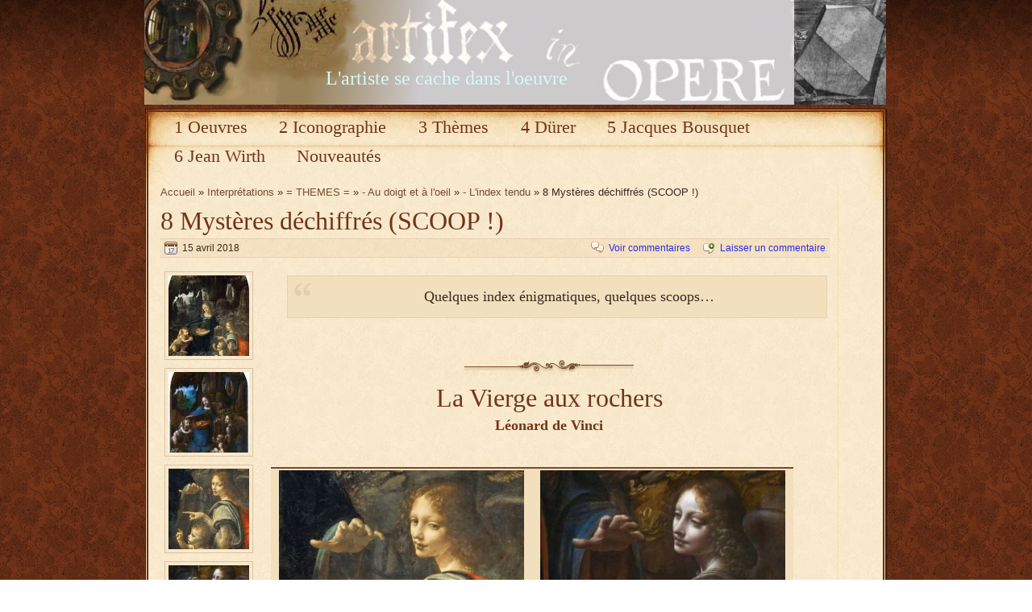

--- FILE ---
content_type: text/html; charset=UTF-8
request_url: https://artifexinopere.com/blog/interpr/themes/au-doigt-et-a-loeil/lindex-tendu/8-mysteres-dechiffres-scoop/
body_size: 17654
content:
<!DOCTYPE html> 
<html lang="fr-FR" >

<head>
	<meta http-equiv="Content-Type" content="text/html; charset=UTF-8" />
	
	<!-- Global site tag (gtag.js) - Google Analytics ajouté le 22/04/2002--> 
<script async src="https://www.googletagmanager.com/gtag/js?id=G-0HXMBW5G2C"></script>
<script>
  window.dataLayer = window.dataLayer || [];
  function gtag(){dataLayer.push(arguments);}
  gtag('js', new Date());

  gtag('config', 'G-0HXMBW5G2C');
</script>


<title>8 Mystères déchiffrés (SCOOP !) -  - L'index tendu -  admoniteur - artifexinopere</title>

    <meta http-equiv="content-type" content="text/html; charset=UTF-8" />
	<meta name="viewport" content="width=device-width, initial-scale=0.4, maximum-scale=3.0, minimum-scale=0.4">
			<meta name="description" content="8 Mystères déchiffrés (SCOOP !)  - Quelques index énigmatiques, quelques scoops.... - L'index tendu" />
		<meta name="keywords" content=" - L'index tendu admoniteur" />
		

	<style type="text/css" media="screen">
		@import url( https://artifexinopere.com/wp-content/themes/aesthete/style.css );
	</style>
	
	<link rel="alternate" type="application/rss+xml" title="RSS 2.0" href="https://artifexinopere.com/feed/" />
	<link rel="alternate" type="text/xml" title="RSS .92" href="https://artifexinopere.com/feed/rss/" />
	<link rel="alternate" type="application/atom+xml" title="Atom 0.3" href="https://artifexinopere.com/feed/atom/" />
	<link rel="pingback" href="https://artifexinopere.com/xmlrpc.php" />

	<script type="text/javascript" src="https://artifexinopere.com/wp-content/themes/aesthete/js/base64.js"></script>

		<link rel='archives' title='août 2025' href='https://artifexinopere.com/blog/2025/08/' />
	<link rel='archives' title='juillet 2025' href='https://artifexinopere.com/blog/2025/07/' />
	<link rel='archives' title='juin 2025' href='https://artifexinopere.com/blog/2025/06/' />
	<link rel='archives' title='mai 2025' href='https://artifexinopere.com/blog/2025/05/' />
	<link rel='archives' title='avril 2025' href='https://artifexinopere.com/blog/2025/04/' />
	<link rel='archives' title='mars 2025' href='https://artifexinopere.com/blog/2025/03/' />
	<link rel='archives' title='février 2025' href='https://artifexinopere.com/blog/2025/02/' />
	<link rel='archives' title='janvier 2025' href='https://artifexinopere.com/blog/2025/01/' />
	<link rel='archives' title='décembre 2024' href='https://artifexinopere.com/blog/2024/12/' />
	<link rel='archives' title='novembre 2024' href='https://artifexinopere.com/blog/2024/11/' />
	<link rel='archives' title='octobre 2024' href='https://artifexinopere.com/blog/2024/10/' />
	<link rel='archives' title='septembre 2024' href='https://artifexinopere.com/blog/2024/09/' />
	<link rel='archives' title='juin 2024' href='https://artifexinopere.com/blog/2024/06/' />
	<link rel='archives' title='avril 2024' href='https://artifexinopere.com/blog/2024/04/' />
	<link rel='archives' title='février 2024' href='https://artifexinopere.com/blog/2024/02/' />
	<link rel='archives' title='janvier 2024' href='https://artifexinopere.com/blog/2024/01/' />
	<link rel='archives' title='décembre 2023' href='https://artifexinopere.com/blog/2023/12/' />
	<link rel='archives' title='novembre 2023' href='https://artifexinopere.com/blog/2023/11/' />
	<link rel='archives' title='octobre 2023' href='https://artifexinopere.com/blog/2023/10/' />
	<link rel='archives' title='août 2023' href='https://artifexinopere.com/blog/2023/08/' />
	<link rel='archives' title='juillet 2023' href='https://artifexinopere.com/blog/2023/07/' />
	<link rel='archives' title='juin 2023' href='https://artifexinopere.com/blog/2023/06/' />
	<link rel='archives' title='mars 2023' href='https://artifexinopere.com/blog/2023/03/' />
	<link rel='archives' title='février 2023' href='https://artifexinopere.com/blog/2023/02/' />
	<link rel='archives' title='décembre 2022' href='https://artifexinopere.com/blog/2022/12/' />
	<link rel='archives' title='novembre 2022' href='https://artifexinopere.com/blog/2022/11/' />
	<link rel='archives' title='septembre 2022' href='https://artifexinopere.com/blog/2022/09/' />
	<link rel='archives' title='juillet 2022' href='https://artifexinopere.com/blog/2022/07/' />
	<link rel='archives' title='juin 2022' href='https://artifexinopere.com/blog/2022/06/' />
	<link rel='archives' title='mai 2022' href='https://artifexinopere.com/blog/2022/05/' />
	<link rel='archives' title='avril 2022' href='https://artifexinopere.com/blog/2022/04/' />
	<link rel='archives' title='mars 2022' href='https://artifexinopere.com/blog/2022/03/' />
	<link rel='archives' title='novembre 2021' href='https://artifexinopere.com/blog/2021/11/' />
	<link rel='archives' title='octobre 2021' href='https://artifexinopere.com/blog/2021/10/' />
	<link rel='archives' title='septembre 2021' href='https://artifexinopere.com/blog/2021/09/' />
	<link rel='archives' title='mai 2021' href='https://artifexinopere.com/blog/2021/05/' />
	<link rel='archives' title='avril 2021' href='https://artifexinopere.com/blog/2021/04/' />
	<link rel='archives' title='mars 2021' href='https://artifexinopere.com/blog/2021/03/' />
	<link rel='archives' title='février 2021' href='https://artifexinopere.com/blog/2021/02/' />
	<link rel='archives' title='décembre 2020' href='https://artifexinopere.com/blog/2020/12/' />
	<link rel='archives' title='novembre 2020' href='https://artifexinopere.com/blog/2020/11/' />
	<link rel='archives' title='octobre 2020' href='https://artifexinopere.com/blog/2020/10/' />
	<link rel='archives' title='septembre 2020' href='https://artifexinopere.com/blog/2020/09/' />
	<link rel='archives' title='août 2020' href='https://artifexinopere.com/blog/2020/08/' />
	<link rel='archives' title='juillet 2020' href='https://artifexinopere.com/blog/2020/07/' />
	<link rel='archives' title='juin 2020' href='https://artifexinopere.com/blog/2020/06/' />
	<link rel='archives' title='mai 2020' href='https://artifexinopere.com/blog/2020/05/' />
	<link rel='archives' title='avril 2020' href='https://artifexinopere.com/blog/2020/04/' />
	<link rel='archives' title='mars 2020' href='https://artifexinopere.com/blog/2020/03/' />
	<link rel='archives' title='février 2020' href='https://artifexinopere.com/blog/2020/02/' />
	<link rel='archives' title='janvier 2020' href='https://artifexinopere.com/blog/2020/01/' />
	<link rel='archives' title='décembre 2019' href='https://artifexinopere.com/blog/2019/12/' />
	<link rel='archives' title='novembre 2019' href='https://artifexinopere.com/blog/2019/11/' />
	<link rel='archives' title='octobre 2019' href='https://artifexinopere.com/blog/2019/10/' />
	<link rel='archives' title='septembre 2019' href='https://artifexinopere.com/blog/2019/09/' />
	<link rel='archives' title='août 2019' href='https://artifexinopere.com/blog/2019/08/' />
	<link rel='archives' title='juillet 2019' href='https://artifexinopere.com/blog/2019/07/' />
	<link rel='archives' title='juin 2019' href='https://artifexinopere.com/blog/2019/06/' />
	<link rel='archives' title='mai 2019' href='https://artifexinopere.com/blog/2019/05/' />
	<link rel='archives' title='mars 2019' href='https://artifexinopere.com/blog/2019/03/' />
	<link rel='archives' title='août 2018' href='https://artifexinopere.com/blog/2018/08/' />
	<link rel='archives' title='juillet 2018' href='https://artifexinopere.com/blog/2018/07/' />
	<link rel='archives' title='juin 2018' href='https://artifexinopere.com/blog/2018/06/' />
	<link rel='archives' title='mai 2018' href='https://artifexinopere.com/blog/2018/05/' />
	<link rel='archives' title='avril 2018' href='https://artifexinopere.com/blog/2018/04/' />
	<link rel='archives' title='mars 2018' href='https://artifexinopere.com/blog/2018/03/' />
	<link rel='archives' title='février 2018' href='https://artifexinopere.com/blog/2018/02/' />
	<link rel='archives' title='janvier 2018' href='https://artifexinopere.com/blog/2018/01/' />
	<link rel='archives' title='décembre 2017' href='https://artifexinopere.com/blog/2017/12/' />
	<link rel='archives' title='novembre 2017' href='https://artifexinopere.com/blog/2017/11/' />
	<link rel='archives' title='août 2017' href='https://artifexinopere.com/blog/2017/08/' />
	<link rel='archives' title='juillet 2017' href='https://artifexinopere.com/blog/2017/07/' />
	<link rel='archives' title='mai 2017' href='https://artifexinopere.com/blog/2017/05/' />
	<link rel='archives' title='avril 2017' href='https://artifexinopere.com/blog/2017/04/' />
	<link rel='archives' title='mars 2017' href='https://artifexinopere.com/blog/2017/03/' />
	<link rel='archives' title='février 2017' href='https://artifexinopere.com/blog/2017/02/' />
	<link rel='archives' title='janvier 2017' href='https://artifexinopere.com/blog/2017/01/' />
	<link rel='archives' title='décembre 2016' href='https://artifexinopere.com/blog/2016/12/' />
	<link rel='archives' title='octobre 2016' href='https://artifexinopere.com/blog/2016/10/' />
	<link rel='archives' title='septembre 2016' href='https://artifexinopere.com/blog/2016/09/' />
	<link rel='archives' title='mai 2016' href='https://artifexinopere.com/blog/2016/05/' />
	<link rel='archives' title='avril 2016' href='https://artifexinopere.com/blog/2016/04/' />
	<link rel='archives' title='mars 2016' href='https://artifexinopere.com/blog/2016/03/' />
	<link rel='archives' title='janvier 2016' href='https://artifexinopere.com/blog/2016/01/' />
	<link rel='archives' title='décembre 2015' href='https://artifexinopere.com/blog/2015/12/' />
	<link rel='archives' title='octobre 2015' href='https://artifexinopere.com/blog/2015/10/' />
	<link rel='archives' title='septembre 2015' href='https://artifexinopere.com/blog/2015/09/' />
	<link rel='archives' title='août 2015' href='https://artifexinopere.com/blog/2015/08/' />
	<link rel='archives' title='juillet 2015' href='https://artifexinopere.com/blog/2015/07/' />
	<link rel='archives' title='juin 2015' href='https://artifexinopere.com/blog/2015/06/' />
	<link rel='archives' title='mai 2015' href='https://artifexinopere.com/blog/2015/05/' />
	<link rel='archives' title='avril 2015' href='https://artifexinopere.com/blog/2015/04/' />
	<link rel='archives' title='mars 2015' href='https://artifexinopere.com/blog/2015/03/' />
	<link rel='archives' title='décembre 2014' href='https://artifexinopere.com/blog/2014/12/' />
	<link rel='archives' title='novembre 2014' href='https://artifexinopere.com/blog/2014/11/' />
	<link rel='archives' title='octobre 2014' href='https://artifexinopere.com/blog/2014/10/' />
	<link rel='archives' title='septembre 2014' href='https://artifexinopere.com/blog/2014/09/' />
	<link rel='archives' title='août 2014' href='https://artifexinopere.com/blog/2014/08/' />
	<link rel='archives' title='avril 2014' href='https://artifexinopere.com/blog/2014/04/' />
	<link rel='archives' title='mars 2014' href='https://artifexinopere.com/blog/2014/03/' />
	<link rel='archives' title='janvier 2014' href='https://artifexinopere.com/blog/2014/01/' />
	<link rel='archives' title='décembre 2013' href='https://artifexinopere.com/blog/2013/12/' />
	<link rel='archives' title='novembre 2013' href='https://artifexinopere.com/blog/2013/11/' />
	<link rel='archives' title='août 2013' href='https://artifexinopere.com/blog/2013/08/' />
	<link rel='archives' title='décembre 2012' href='https://artifexinopere.com/blog/2012/12/' />
	<link rel='archives' title='novembre 2012' href='https://artifexinopere.com/blog/2012/11/' />
	<link rel='archives' title='octobre 2012' href='https://artifexinopere.com/blog/2012/10/' />
	<link rel='archives' title='septembre 2012' href='https://artifexinopere.com/blog/2012/09/' />
	<link rel='archives' title='août 2012' href='https://artifexinopere.com/blog/2012/08/' />
	<link rel='archives' title='juillet 2012' href='https://artifexinopere.com/blog/2012/07/' />
	<link rel='archives' title='juin 2012' href='https://artifexinopere.com/blog/2012/06/' />
	<link rel='archives' title='avril 2012' href='https://artifexinopere.com/blog/2012/04/' />
	<link rel='archives' title='décembre 2011' href='https://artifexinopere.com/blog/2011/12/' />
	<link rel='archives' title='novembre 2011' href='https://artifexinopere.com/blog/2011/11/' />
	<link rel='archives' title='octobre 2011' href='https://artifexinopere.com/blog/2011/10/' />
	<link rel='archives' title='septembre 2011' href='https://artifexinopere.com/blog/2011/09/' />
	<link rel='archives' title='août 2011' href='https://artifexinopere.com/blog/2011/08/' />
	<link rel='archives' title='juillet 2011' href='https://artifexinopere.com/blog/2011/07/' />
	<link rel='archives' title='mai 2011' href='https://artifexinopere.com/blog/2011/05/' />
	<link rel='archives' title='avril 2011' href='https://artifexinopere.com/blog/2011/04/' />
	<link rel='archives' title='février 2011' href='https://artifexinopere.com/blog/2011/02/' />
	<link rel='archives' title='janvier 2011' href='https://artifexinopere.com/blog/2011/01/' />
		<meta name='robots' content='max-image-preview:large' />
	<style>img:is([sizes="auto" i], [sizes^="auto," i]) { contain-intrinsic-size: 3000px 1500px }</style>
	<link rel="alternate" type="application/rss+xml" title="artifexinopere &raquo; 8 Mystères déchiffrés (SCOOP !) Flux des commentaires" href="https://artifexinopere.com/blog/interpr/themes/au-doigt-et-a-loeil/lindex-tendu/8-mysteres-dechiffres-scoop/feed/" />
<script type="text/javascript">
/* <![CDATA[ */
window._wpemojiSettings = {"baseUrl":"https:\/\/s.w.org\/images\/core\/emoji\/16.0.1\/72x72\/","ext":".png","svgUrl":"https:\/\/s.w.org\/images\/core\/emoji\/16.0.1\/svg\/","svgExt":".svg","source":{"concatemoji":"https:\/\/artifexinopere.com\/wp-includes\/js\/wp-emoji-release.min.js?ver=6.8.2"}};
/*! This file is auto-generated */
!function(s,n){var o,i,e;function c(e){try{var t={supportTests:e,timestamp:(new Date).valueOf()};sessionStorage.setItem(o,JSON.stringify(t))}catch(e){}}function p(e,t,n){e.clearRect(0,0,e.canvas.width,e.canvas.height),e.fillText(t,0,0);var t=new Uint32Array(e.getImageData(0,0,e.canvas.width,e.canvas.height).data),a=(e.clearRect(0,0,e.canvas.width,e.canvas.height),e.fillText(n,0,0),new Uint32Array(e.getImageData(0,0,e.canvas.width,e.canvas.height).data));return t.every(function(e,t){return e===a[t]})}function u(e,t){e.clearRect(0,0,e.canvas.width,e.canvas.height),e.fillText(t,0,0);for(var n=e.getImageData(16,16,1,1),a=0;a<n.data.length;a++)if(0!==n.data[a])return!1;return!0}function f(e,t,n,a){switch(t){case"flag":return n(e,"\ud83c\udff3\ufe0f\u200d\u26a7\ufe0f","\ud83c\udff3\ufe0f\u200b\u26a7\ufe0f")?!1:!n(e,"\ud83c\udde8\ud83c\uddf6","\ud83c\udde8\u200b\ud83c\uddf6")&&!n(e,"\ud83c\udff4\udb40\udc67\udb40\udc62\udb40\udc65\udb40\udc6e\udb40\udc67\udb40\udc7f","\ud83c\udff4\u200b\udb40\udc67\u200b\udb40\udc62\u200b\udb40\udc65\u200b\udb40\udc6e\u200b\udb40\udc67\u200b\udb40\udc7f");case"emoji":return!a(e,"\ud83e\udedf")}return!1}function g(e,t,n,a){var r="undefined"!=typeof WorkerGlobalScope&&self instanceof WorkerGlobalScope?new OffscreenCanvas(300,150):s.createElement("canvas"),o=r.getContext("2d",{willReadFrequently:!0}),i=(o.textBaseline="top",o.font="600 32px Arial",{});return e.forEach(function(e){i[e]=t(o,e,n,a)}),i}function t(e){var t=s.createElement("script");t.src=e,t.defer=!0,s.head.appendChild(t)}"undefined"!=typeof Promise&&(o="wpEmojiSettingsSupports",i=["flag","emoji"],n.supports={everything:!0,everythingExceptFlag:!0},e=new Promise(function(e){s.addEventListener("DOMContentLoaded",e,{once:!0})}),new Promise(function(t){var n=function(){try{var e=JSON.parse(sessionStorage.getItem(o));if("object"==typeof e&&"number"==typeof e.timestamp&&(new Date).valueOf()<e.timestamp+604800&&"object"==typeof e.supportTests)return e.supportTests}catch(e){}return null}();if(!n){if("undefined"!=typeof Worker&&"undefined"!=typeof OffscreenCanvas&&"undefined"!=typeof URL&&URL.createObjectURL&&"undefined"!=typeof Blob)try{var e="postMessage("+g.toString()+"("+[JSON.stringify(i),f.toString(),p.toString(),u.toString()].join(",")+"));",a=new Blob([e],{type:"text/javascript"}),r=new Worker(URL.createObjectURL(a),{name:"wpTestEmojiSupports"});return void(r.onmessage=function(e){c(n=e.data),r.terminate(),t(n)})}catch(e){}c(n=g(i,f,p,u))}t(n)}).then(function(e){for(var t in e)n.supports[t]=e[t],n.supports.everything=n.supports.everything&&n.supports[t],"flag"!==t&&(n.supports.everythingExceptFlag=n.supports.everythingExceptFlag&&n.supports[t]);n.supports.everythingExceptFlag=n.supports.everythingExceptFlag&&!n.supports.flag,n.DOMReady=!1,n.readyCallback=function(){n.DOMReady=!0}}).then(function(){return e}).then(function(){var e;n.supports.everything||(n.readyCallback(),(e=n.source||{}).concatemoji?t(e.concatemoji):e.wpemoji&&e.twemoji&&(t(e.twemoji),t(e.wpemoji)))}))}((window,document),window._wpemojiSettings);
/* ]]> */
</script>
		
	<style id='wp-emoji-styles-inline-css' type='text/css'>

	img.wp-smiley, img.emoji {
		display: inline !important;
		border: none !important;
		box-shadow: none !important;
		height: 1em !important;
		width: 1em !important;
		margin: 0 0.07em !important;
		vertical-align: -0.1em !important;
		background: none !important;
		padding: 0 !important;
	}
</style>
<link rel='stylesheet' id='wp-block-library-css' href='https://artifexinopere.com/wp-includes/css/dist/block-library/style.min.css?ver=6.8.2' type='text/css' media='all' />
<style id='classic-theme-styles-inline-css' type='text/css'>
/*! This file is auto-generated */
.wp-block-button__link{color:#fff;background-color:#32373c;border-radius:9999px;box-shadow:none;text-decoration:none;padding:calc(.667em + 2px) calc(1.333em + 2px);font-size:1.125em}.wp-block-file__button{background:#32373c;color:#fff;text-decoration:none}
</style>
<style id='global-styles-inline-css' type='text/css'>
:root{--wp--preset--aspect-ratio--square: 1;--wp--preset--aspect-ratio--4-3: 4/3;--wp--preset--aspect-ratio--3-4: 3/4;--wp--preset--aspect-ratio--3-2: 3/2;--wp--preset--aspect-ratio--2-3: 2/3;--wp--preset--aspect-ratio--16-9: 16/9;--wp--preset--aspect-ratio--9-16: 9/16;--wp--preset--color--black: #000000;--wp--preset--color--cyan-bluish-gray: #abb8c3;--wp--preset--color--white: #ffffff;--wp--preset--color--pale-pink: #f78da7;--wp--preset--color--vivid-red: #cf2e2e;--wp--preset--color--luminous-vivid-orange: #ff6900;--wp--preset--color--luminous-vivid-amber: #fcb900;--wp--preset--color--light-green-cyan: #7bdcb5;--wp--preset--color--vivid-green-cyan: #00d084;--wp--preset--color--pale-cyan-blue: #8ed1fc;--wp--preset--color--vivid-cyan-blue: #0693e3;--wp--preset--color--vivid-purple: #9b51e0;--wp--preset--gradient--vivid-cyan-blue-to-vivid-purple: linear-gradient(135deg,rgba(6,147,227,1) 0%,rgb(155,81,224) 100%);--wp--preset--gradient--light-green-cyan-to-vivid-green-cyan: linear-gradient(135deg,rgb(122,220,180) 0%,rgb(0,208,130) 100%);--wp--preset--gradient--luminous-vivid-amber-to-luminous-vivid-orange: linear-gradient(135deg,rgba(252,185,0,1) 0%,rgba(255,105,0,1) 100%);--wp--preset--gradient--luminous-vivid-orange-to-vivid-red: linear-gradient(135deg,rgba(255,105,0,1) 0%,rgb(207,46,46) 100%);--wp--preset--gradient--very-light-gray-to-cyan-bluish-gray: linear-gradient(135deg,rgb(238,238,238) 0%,rgb(169,184,195) 100%);--wp--preset--gradient--cool-to-warm-spectrum: linear-gradient(135deg,rgb(74,234,220) 0%,rgb(151,120,209) 20%,rgb(207,42,186) 40%,rgb(238,44,130) 60%,rgb(251,105,98) 80%,rgb(254,248,76) 100%);--wp--preset--gradient--blush-light-purple: linear-gradient(135deg,rgb(255,206,236) 0%,rgb(152,150,240) 100%);--wp--preset--gradient--blush-bordeaux: linear-gradient(135deg,rgb(254,205,165) 0%,rgb(254,45,45) 50%,rgb(107,0,62) 100%);--wp--preset--gradient--luminous-dusk: linear-gradient(135deg,rgb(255,203,112) 0%,rgb(199,81,192) 50%,rgb(65,88,208) 100%);--wp--preset--gradient--pale-ocean: linear-gradient(135deg,rgb(255,245,203) 0%,rgb(182,227,212) 50%,rgb(51,167,181) 100%);--wp--preset--gradient--electric-grass: linear-gradient(135deg,rgb(202,248,128) 0%,rgb(113,206,126) 100%);--wp--preset--gradient--midnight: linear-gradient(135deg,rgb(2,3,129) 0%,rgb(40,116,252) 100%);--wp--preset--font-size--small: 13px;--wp--preset--font-size--medium: 20px;--wp--preset--font-size--large: 36px;--wp--preset--font-size--x-large: 42px;--wp--preset--spacing--20: 0.44rem;--wp--preset--spacing--30: 0.67rem;--wp--preset--spacing--40: 1rem;--wp--preset--spacing--50: 1.5rem;--wp--preset--spacing--60: 2.25rem;--wp--preset--spacing--70: 3.38rem;--wp--preset--spacing--80: 5.06rem;--wp--preset--shadow--natural: 6px 6px 9px rgba(0, 0, 0, 0.2);--wp--preset--shadow--deep: 12px 12px 50px rgba(0, 0, 0, 0.4);--wp--preset--shadow--sharp: 6px 6px 0px rgba(0, 0, 0, 0.2);--wp--preset--shadow--outlined: 6px 6px 0px -3px rgba(255, 255, 255, 1), 6px 6px rgba(0, 0, 0, 1);--wp--preset--shadow--crisp: 6px 6px 0px rgba(0, 0, 0, 1);}:where(.is-layout-flex){gap: 0.5em;}:where(.is-layout-grid){gap: 0.5em;}body .is-layout-flex{display: flex;}.is-layout-flex{flex-wrap: wrap;align-items: center;}.is-layout-flex > :is(*, div){margin: 0;}body .is-layout-grid{display: grid;}.is-layout-grid > :is(*, div){margin: 0;}:where(.wp-block-columns.is-layout-flex){gap: 2em;}:where(.wp-block-columns.is-layout-grid){gap: 2em;}:where(.wp-block-post-template.is-layout-flex){gap: 1.25em;}:where(.wp-block-post-template.is-layout-grid){gap: 1.25em;}.has-black-color{color: var(--wp--preset--color--black) !important;}.has-cyan-bluish-gray-color{color: var(--wp--preset--color--cyan-bluish-gray) !important;}.has-white-color{color: var(--wp--preset--color--white) !important;}.has-pale-pink-color{color: var(--wp--preset--color--pale-pink) !important;}.has-vivid-red-color{color: var(--wp--preset--color--vivid-red) !important;}.has-luminous-vivid-orange-color{color: var(--wp--preset--color--luminous-vivid-orange) !important;}.has-luminous-vivid-amber-color{color: var(--wp--preset--color--luminous-vivid-amber) !important;}.has-light-green-cyan-color{color: var(--wp--preset--color--light-green-cyan) !important;}.has-vivid-green-cyan-color{color: var(--wp--preset--color--vivid-green-cyan) !important;}.has-pale-cyan-blue-color{color: var(--wp--preset--color--pale-cyan-blue) !important;}.has-vivid-cyan-blue-color{color: var(--wp--preset--color--vivid-cyan-blue) !important;}.has-vivid-purple-color{color: var(--wp--preset--color--vivid-purple) !important;}.has-black-background-color{background-color: var(--wp--preset--color--black) !important;}.has-cyan-bluish-gray-background-color{background-color: var(--wp--preset--color--cyan-bluish-gray) !important;}.has-white-background-color{background-color: var(--wp--preset--color--white) !important;}.has-pale-pink-background-color{background-color: var(--wp--preset--color--pale-pink) !important;}.has-vivid-red-background-color{background-color: var(--wp--preset--color--vivid-red) !important;}.has-luminous-vivid-orange-background-color{background-color: var(--wp--preset--color--luminous-vivid-orange) !important;}.has-luminous-vivid-amber-background-color{background-color: var(--wp--preset--color--luminous-vivid-amber) !important;}.has-light-green-cyan-background-color{background-color: var(--wp--preset--color--light-green-cyan) !important;}.has-vivid-green-cyan-background-color{background-color: var(--wp--preset--color--vivid-green-cyan) !important;}.has-pale-cyan-blue-background-color{background-color: var(--wp--preset--color--pale-cyan-blue) !important;}.has-vivid-cyan-blue-background-color{background-color: var(--wp--preset--color--vivid-cyan-blue) !important;}.has-vivid-purple-background-color{background-color: var(--wp--preset--color--vivid-purple) !important;}.has-black-border-color{border-color: var(--wp--preset--color--black) !important;}.has-cyan-bluish-gray-border-color{border-color: var(--wp--preset--color--cyan-bluish-gray) !important;}.has-white-border-color{border-color: var(--wp--preset--color--white) !important;}.has-pale-pink-border-color{border-color: var(--wp--preset--color--pale-pink) !important;}.has-vivid-red-border-color{border-color: var(--wp--preset--color--vivid-red) !important;}.has-luminous-vivid-orange-border-color{border-color: var(--wp--preset--color--luminous-vivid-orange) !important;}.has-luminous-vivid-amber-border-color{border-color: var(--wp--preset--color--luminous-vivid-amber) !important;}.has-light-green-cyan-border-color{border-color: var(--wp--preset--color--light-green-cyan) !important;}.has-vivid-green-cyan-border-color{border-color: var(--wp--preset--color--vivid-green-cyan) !important;}.has-pale-cyan-blue-border-color{border-color: var(--wp--preset--color--pale-cyan-blue) !important;}.has-vivid-cyan-blue-border-color{border-color: var(--wp--preset--color--vivid-cyan-blue) !important;}.has-vivid-purple-border-color{border-color: var(--wp--preset--color--vivid-purple) !important;}.has-vivid-cyan-blue-to-vivid-purple-gradient-background{background: var(--wp--preset--gradient--vivid-cyan-blue-to-vivid-purple) !important;}.has-light-green-cyan-to-vivid-green-cyan-gradient-background{background: var(--wp--preset--gradient--light-green-cyan-to-vivid-green-cyan) !important;}.has-luminous-vivid-amber-to-luminous-vivid-orange-gradient-background{background: var(--wp--preset--gradient--luminous-vivid-amber-to-luminous-vivid-orange) !important;}.has-luminous-vivid-orange-to-vivid-red-gradient-background{background: var(--wp--preset--gradient--luminous-vivid-orange-to-vivid-red) !important;}.has-very-light-gray-to-cyan-bluish-gray-gradient-background{background: var(--wp--preset--gradient--very-light-gray-to-cyan-bluish-gray) !important;}.has-cool-to-warm-spectrum-gradient-background{background: var(--wp--preset--gradient--cool-to-warm-spectrum) !important;}.has-blush-light-purple-gradient-background{background: var(--wp--preset--gradient--blush-light-purple) !important;}.has-blush-bordeaux-gradient-background{background: var(--wp--preset--gradient--blush-bordeaux) !important;}.has-luminous-dusk-gradient-background{background: var(--wp--preset--gradient--luminous-dusk) !important;}.has-pale-ocean-gradient-background{background: var(--wp--preset--gradient--pale-ocean) !important;}.has-electric-grass-gradient-background{background: var(--wp--preset--gradient--electric-grass) !important;}.has-midnight-gradient-background{background: var(--wp--preset--gradient--midnight) !important;}.has-small-font-size{font-size: var(--wp--preset--font-size--small) !important;}.has-medium-font-size{font-size: var(--wp--preset--font-size--medium) !important;}.has-large-font-size{font-size: var(--wp--preset--font-size--large) !important;}.has-x-large-font-size{font-size: var(--wp--preset--font-size--x-large) !important;}
:where(.wp-block-post-template.is-layout-flex){gap: 1.25em;}:where(.wp-block-post-template.is-layout-grid){gap: 1.25em;}
:where(.wp-block-columns.is-layout-flex){gap: 2em;}:where(.wp-block-columns.is-layout-grid){gap: 2em;}
:root :where(.wp-block-pullquote){font-size: 1.5em;line-height: 1.6;}
</style>
<link rel='stylesheet' id='wp-paginate-css' href='https://artifexinopere.com/wp-content/plugins/wp-paginate/css/wp-paginate.css?ver=2.2.4' type='text/css' media='screen' />
<link rel='stylesheet' id='dtree.css-css' href='https://artifexinopere.com/wp-content/plugins/wp-dtree-30/wp-dtree.min.css?ver=4.4.5' type='text/css' media='all' />
<script type="text/javascript" src="https://artifexinopere.com/wp-includes/js/jquery/jquery.min.js?ver=3.7.1" id="jquery-core-js"></script>
<script type="text/javascript" src="https://artifexinopere.com/wp-includes/js/jquery/jquery-migrate.min.js?ver=3.4.1" id="jquery-migrate-js"></script>
<script type="text/javascript" src="https://artifexinopere.com/wp-content/plugins/wp-image-zoooom/assets/js/jquery.image_zoom.min.js?ver=1.60" id="image_zoooom-js" defer="defer" data-wp-strategy="defer"></script>
<script type="text/javascript" id="image_zoooom-init-js-extra">
/* <![CDATA[ */
var IZ = {"options":{"lensShape":"round","zoomType":"lens","lensSize":600,"borderSize":1,"borderColour":"#ffffff","cursor":"zoom-in","lensFadeIn":500,"lensFadeOut":500,"tint":"true","tintColour":"#ffffff","tintOpacity":0.1000000000000000055511151231257827021181583404541015625},"with_woocommerce":"0","exchange_thumbnails":"0","enable_mobile":"1","woo_categories":"0","woo_slider":"0","enable_surecart":"0"};
/* ]]> */
</script>
<script type="text/javascript" src="https://artifexinopere.com/wp-content/plugins/wp-image-zoooom/assets/js/image_zoom-init.js?ver=1.60" id="image_zoooom-init-js" defer="defer" data-wp-strategy="defer"></script>
<script type="text/javascript" id="dtree-js-extra">
/* <![CDATA[ */
var WPdTreeSettings = {"animate":"1","duration":"250","imgurl":"https:\/\/artifexinopere.com\/wp-content\/plugins\/wp-dtree-30\/"};
/* ]]> */
</script>
<script type="text/javascript" src="https://artifexinopere.com/wp-content/plugins/wp-dtree-30/wp-dtree.min.js?ver=4.4.5" id="dtree-js"></script>
<link rel="https://api.w.org/" href="https://artifexinopere.com/wp-json/" /><link rel="alternate" title="JSON" type="application/json" href="https://artifexinopere.com/wp-json/wp/v2/posts/12129" /><link rel="EditURI" type="application/rsd+xml" title="RSD" href="https://artifexinopere.com/xmlrpc.php?rsd" />
<meta name="generator" content="WordPress 6.8.2" />
<link rel="canonical" href="https://artifexinopere.com/blog/interpr/themes/au-doigt-et-a-loeil/lindex-tendu/8-mysteres-dechiffres-scoop/" />
<link rel='shortlink' href='https://artifexinopere.com/?p=12129' />
<link rel="alternate" title="oEmbed (JSON)" type="application/json+oembed" href="https://artifexinopere.com/wp-json/oembed/1.0/embed?url=https%3A%2F%2Fartifexinopere.com%2Fblog%2Finterpr%2Fthemes%2Fau-doigt-et-a-loeil%2Flindex-tendu%2F8-mysteres-dechiffres-scoop%2F" />
<link rel="alternate" title="oEmbed (XML)" type="text/xml+oembed" href="https://artifexinopere.com/wp-json/oembed/1.0/embed?url=https%3A%2F%2Fartifexinopere.com%2Fblog%2Finterpr%2Fthemes%2Fau-doigt-et-a-loeil%2Flindex-tendu%2F8-mysteres-dechiffres-scoop%2F&#038;format=xml" />
<style type="text/css">img.zoooom,.zoooom img{padding:0!important;}</style><script type="text/javascript"></script>


<script type="text/javascript">

  var _gaq = _gaq || [];
  _gaq.push(['_setAccount', 'UA-21153333-1']);
  _gaq.push(['_trackPageview']);

  (function() {
    var ga = document.createElement('script'); ga.type = 'text/javascript'; ga.async = true;
    ga.src = ('https:' == document.location.protocol ? 'https://ssl' : 'http://www') + '.google-analytics.com/ga.js';
    var s = document.getElementsByTagName('script')[0]; s.parentNode.insertBefore(ga, s);
  })();

</script>
</head>

<body>
<div id="page">
	<div id="wrapper">

					<div id="header">
				<div class="containerphil">
				<a href="https://artifexinopere.com" class="headerimg" style="width:920px;">
				

											<img src="https://artifexinopere.com/wp-content/themes/aesthete/img/head-s.jpg" width="920" height="130" border="0" class="headerimg" />
									</a>
									
							<div class="description">L&#039;artiste se cache dans l&#039;oeuvre</div>
					
								</div>

			</div>
		

		<div id="whitepage">
			<div id="whitepagesidebg">
				<div id="whitepagetopbg">
					<div id="whitepagebottombg">
						<div id="navdiv">
						<ul id="nav">
		<!--			
				<li class="current_page_item"><a href="https://artifexinopere.com/">Accueil</a></li>
				    -->
			<li class="page_item page-item-265"><a href="https://artifexinopere.com/">1 Oeuvres</a></li>
<li class="page_item page-item-14027"><a href="https://artifexinopere.com/2-iconographie/">2 Iconographie</a></li>
<li class="page_item page-item-9941"><a href="https://artifexinopere.com/2-themes/">3 Thèmes</a></li>
<li class="page_item page-item-6952"><a href="https://artifexinopere.com/durer/">4 Dürer</a></li>
<li class="page_item page-item-3114"><a href="https://artifexinopere.com/la-page-de-jacques-bousquet/">5 Jacques Bousquet</a></li>
<li class="page_item page-item-39733"><a href="https://artifexinopere.com/6-jean-wirth/">6 Jean Wirth</a></li>
<li class="page_item page-item-26553"><a href="https://artifexinopere.com/7-archives/">Nouveautés</a></li>
						</ul>
						<div class="clear"></div>
						</div>


<!-- end header --><div id="leftcontentphil">

<!-- -->


	<div id="postpath">
		<a title="Goto homepage" href="https://artifexinopere.com/">Accueil</a>
		&raquo; <a href="https://artifexinopere.com/blog/category/interpr/">Interprétations</a> &raquo; <a href="https://artifexinopere.com/blog/category/interpr/themes/">= THEMES =</a> &raquo; <a href="https://artifexinopere.com/blog/category/interpr/themes/au-doigt-et-a-loeil/">- Au doigt et à l'oeil</a> &raquo; <a href="https://artifexinopere.com/blog/category/interpr/themes/au-doigt-et-a-loeil/lindex-tendu/">- L'index tendu</a>		&raquo; 8 Mystères déchiffrés (SCOOP !)	</div>


	<div class="post">
		 <h1 id="post-12129"><a href="https://artifexinopere.com/blog/interpr/themes/au-doigt-et-a-loeil/lindex-tendu/8-mysteres-dechiffres-scoop/" rel="bookmark">8 Mystères déchiffrés (SCOOP !)</a></h1>
					<div class="info">
				<span class="date">15 avril 2018</span>
				<div class="act">
											<span class="comments"><a href="#comments">Voir commentaires</a></span>
						<span class="addcomment"><a href="#respond">Laisser un commentaire</a></span>
															<div class="clear"></div>
				</div>
				<div class="clear"></div>
			</div>
		
		<div class="content">
								<div xclass="catalogitem">
						<div class="images" style="width: 122px;">
								
	<a href="/wp-content/uploads/2018/04/Leonardo_Da_Vinci_-_Vergine_delle_Rocce_Louvre-1483-1486-e1523604245225.jpg" rel="lightbox[12129]" class="agallery wp-caption alignnone" title="8 Mystères déchiffrés (SCOOP !)" 
		style="width: 100px; height:100px; margin:10px 10px 0px 0px">
					<img src="https://artifexinopere.com/wp-content/uploads/ThumbCache/bd8616097bcc71bf40fd23454bb9a9b5.jpg" class="thumb" 
				style="padding-top:0px !important; padding-bottom:0px"
			/>
					</a>

									
	<a href="/wp-content/uploads/2018/04/Leonardo_da_Vinci_Virgin_of_the_Rocks_National_Gallery_London-1507-1508-e1523604264543.jpg" rel="lightbox[12129]" class="agallery wp-caption alignnone" title="8 Mystères déchiffrés (SCOOP !)" 
		style="width: 100px; height:100px; margin:10px 10px 0px 0px">
					<img src="https://artifexinopere.com/wp-content/uploads/ThumbCache/d6c08a3e715fed3a4d2dfd16ff167422.jpg" class="thumb" 
				style="padding-top:0px !important; padding-bottom:0px"
			/>
					</a>

									
	<a href="/wp-content/uploads/2018/04/Leonardo_Da_Vinci_-_Vergine_delle_Rocce_Louvre-1483-1486-detail-e1523604228886.jpg" rel="lightbox[12129]" class="agallery wp-caption alignnone" title="8 Mystères déchiffrés (SCOOP !)" 
		style="width: 100px; height:100px; margin:10px 10px 0px 0px">
					<img src="https://artifexinopere.com/wp-content/uploads/ThumbCache/a713bbfb016f18aa7ceb7a4cc9401428.jpg" class="thumb" 
				style="padding-top:0px !important; padding-bottom:0px"
			/>
					</a>

									
	<a href="/wp-content/uploads/2018/04/Leonardo_da_Vinci_Virgin_of_the_Rocks_National_Gallery_London-1507-1508-detail-e1523604255933.jpg" rel="lightbox[12129]" class="agallery wp-caption alignnone" title="8 Mystères déchiffrés (SCOOP !)" 
		style="width: 100px; height:100px; margin:10px 10px 0px 0px">
					<img src="https://artifexinopere.com/wp-content/uploads/ThumbCache/933c3fcdd103ce10598d93f8a803a76f.jpg" class="thumb" 
				style="padding-top:0px !important; padding-bottom:0px"
			/>
					</a>

									
	<a href="/wp-content/uploads/2018/04/Leonardo_Da_Vinci_-_Vergine_delle_Rocce_Louvre-1483-1486-schema-e1557315503520.jpg" rel="lightbox[12129]" class="agallery wp-caption alignnone" title="8 Mystères déchiffrés (SCOOP !)" 
		style="width: 100px; height:100px; margin:10px 10px 0px 0px">
					<img src="https://artifexinopere.com/wp-content/uploads/ThumbCache/1c5a62c3686a7b756a8d71ea7def1e41.jpg" class="thumb" 
				style="padding-top:0px !important; padding-bottom:0px"
			/>
					</a>

									
	<a href="/wp-content/uploads/2018/04/Leonardo_da_Vinci_Virgin_of_the_Rocks_National_Gallery_London-1507-1508-schema-e1557315706143.jpg" rel="lightbox[12129]" class="agallery wp-caption alignnone" title="8 Mystères déchiffrés (SCOOP !)" 
		style="width: 100px; height:100px; margin:10px 10px 0px 0px">
					<img src="https://artifexinopere.com/wp-content/uploads/ThumbCache/90c3ca5621d9fe24325a2f377c8de266.jpg" class="thumb" 
				style="padding-top:0px !important; padding-bottom:0px"
			/>
					</a>

									
	<a href="/wp-content/uploads/2018/04/1599px-Nicolas_Poussin_-_Et_in_Arcadia_ego_deuxieme_version-schema-2-e1523604153947.jpg" rel="lightbox[12129]" class="agallery wp-caption alignnone" title="8 Mystères déchiffrés (SCOOP !)" 
		style="width: 100px; height:100px; margin:10px 10px 0px 0px">
					<img src="https://artifexinopere.com/wp-content/uploads/ThumbCache/71a425afea70e0c6c6b9df595991b757.jpg" class="thumb" 
				style="padding-top:0px !important; padding-bottom:0px"
			/>
					</a>

									
	<a href="/wp-content/uploads/2018/04/1599px-Nicolas_Poussin_-_Et_in_Arcadia_ego_deuxieme_version-schema-e1523604159241.jpg" rel="lightbox[12129]" class="agallery wp-caption alignnone" title="8 Mystères déchiffrés (SCOOP !)" 
		style="width: 100px; height:100px; margin:10px 10px 0px 0px">
					<img src="https://artifexinopere.com/wp-content/uploads/ThumbCache/8df50465219768e7c6b84ab344ab84ea.jpg" class="thumb" 
				style="padding-top:0px !important; padding-bottom:0px"
			/>
					</a>

									
	<a href="/wp-content/uploads/2018/04/1599px-Nicolas_Poussin_-_Et_in_Arcadia_ego_deuxieme_version-e1523604166727.jpg" rel="lightbox[12129]" class="agallery wp-caption alignnone" title="8 Mystères déchiffrés (SCOOP !)" 
		style="width: 100px; height:100px; margin:10px 10px 0px 0px">
					<img src="https://artifexinopere.com/wp-content/uploads/ThumbCache/5dde91a2e387b57ede117cb19f0e46dd.jpg" class="thumb" 
				style="padding-top:0px !important; padding-bottom:0px"
			/>
					</a>

									
	<a href="/wp-content/uploads/2018/04/El_Greco_-_The_Burial_of_the_Count_of_Orgaz-1586-88-eglise-de-Santo-Tome-Tolede-Jorge-Manuel-e1523604174535.jpg" rel="lightbox[12129]" class="agallery wp-caption alignnone" title="8 Mystères déchiffrés (SCOOP !)" 
		style="width: 100px; height:100px; margin:10px 10px 0px 0px">
					<img src="https://artifexinopere.com/wp-content/uploads/ThumbCache/f91d461f8a83e2a118b954404c48e9f6.jpg" class="thumb" 
				style="padding-top:0px !important; padding-bottom:0px"
			/>
					</a>

									
	<a href="/wp-content/uploads/2018/04/El_Greco_-_The_Burial_of_the_Count_of_Orgaz-1586-88-eglise-de-Santo-Tome-Tolede-lapidation.jpg" rel="lightbox[12129]" class="agallery wp-caption alignnone" title="8 Mystères déchiffrés (SCOOP !)" 
		style="width: 100px; height:100px; margin:10px 10px 0px 0px">
					<img src="https://artifexinopere.com/wp-content/uploads/ThumbCache/9255aea9b644263a05fa54bb400a8863.jpg" class="thumb" 
				style="padding-top:0px !important; padding-bottom:0px"
			/>
					</a>

									
	<a href="/wp-content/uploads/2018/04/El_Greco_-_The_Burial_of_the_Count_of_Orgaz-1586-88-eglise-de-Santo-Tome-Tolede-Reflet-st-Etienne-e1602235967824.jpg" rel="lightbox[12129]" class="agallery wp-caption alignnone" title="8 Mystères déchiffrés (SCOOP !)" 
		style="width: 100px; height:100px; margin:10px 10px 0px 0px">
					<img src="https://artifexinopere.com/wp-content/uploads/ThumbCache/b9927f37dd137182c875a905b40a5ff1.jpg" class="thumb" 
				style="padding-top:0px !important; padding-bottom:0px"
			/>
					</a>

									
	<a href="/wp-content/uploads/2018/04/El_Greco_-_The_Burial_of_the_Count_of_Orgaz-1586-88-eglise-de-Santo-Tome-Tolede-detail-e1602236260374.jpg" rel="lightbox[12129]" class="agallery wp-caption alignnone" title="8 Mystères déchiffrés (SCOOP !)" 
		style="width: 100px; height:100px; margin:10px 10px 0px 0px">
					<img src="https://artifexinopere.com/wp-content/uploads/ThumbCache/0383db9a10d87aec926bf05c5078d65e.jpg" class="thumb" 
				style="padding-top:0px !important; padding-bottom:0px"
			/>
					</a>

									
	<a href="/wp-content/uploads/2018/04/El_Greco_-_The_Burial_of_the_Count_of_Orgaz-1586-88-eglise-de-Santo-Tome-Tolede-bas-schema-e1602236105655.jpg" rel="lightbox[12129]" class="agallery wp-caption alignnone" title="8 Mystères déchiffrés (SCOOP !)" 
		style="width: 100px; height:100px; margin:10px 10px 0px 0px">
					<img src="https://artifexinopere.com/wp-content/uploads/ThumbCache/444be8c280d5fde1248fd05a3cd4fd23.jpg" class="thumb" 
				style="padding-top:0px !important; padding-bottom:0px"
			/>
					</a>

									
	<a href="/wp-content/uploads/2018/04/El_Greco_-_The_Burial_of_the_Count_of_Orgaz-1586-88-eglise-de-Santo-Tome-Tolede-schema.jpg" rel="lightbox[12129]" class="agallery wp-caption alignnone" title="8 Mystères déchiffrés (SCOOP !)" 
		style="width: 100px; height:100px; margin:10px 10px 0px 0px">
					<img src="https://artifexinopere.com/wp-content/uploads/ThumbCache/e334133abc7a1843d9f244e3be1924a4.jpg" class="thumb" 
				style="padding-top:0px !important; padding-bottom:0px"
			/>
					</a>

									
	<a href="/wp-content/uploads/2018/04/El_Greco_-_The_Burial_of_the_Count_of_Orgaz-1586-88-eglise-de-Santo-Tome-Tolede-e1523604554483.jpg" rel="lightbox[12129]" class="agallery wp-caption alignnone" title="8 Mystères déchiffrés (SCOOP !)" 
		style="width: 100px; height:100px; margin:10px 10px 0px 0px">
					<img src="https://artifexinopere.com/wp-content/uploads/ThumbCache/e5e77b776b16c12c430e9ee46dd9ebd2.jpg" class="thumb" 
				style="padding-top:0px !important; padding-bottom:0px"
			/>
					</a>

									
	<a href="/wp-content/uploads/2018/04/El_Greco_The-Burial-of-the-Count-of-Orgaz.jpg" rel="lightbox[12129]" class="agallery wp-caption alignnone" title="8 Mystères déchiffrés (SCOOP !)" 
		style="width: 100px; height:100px; margin:10px 10px 0px 0px">
					<img src="https://artifexinopere.com/wp-content/uploads/ThumbCache/c3eed63c2db6a0e8cc5b4dd624d87d4a.jpg" class="thumb" 
				style="padding-top:0px !important; padding-bottom:0px"
			/>
					</a>

									
	<a href="/wp-content/uploads/2018/04/207-2-Entierro-del-Conde-de-Orgaz-Zona-inferior-e1523604297625.jpg" rel="lightbox[12129]" class="agallery wp-caption alignnone" title="8 Mystères déchiffrés (SCOOP !)" 
		style="width: 100px; height:100px; margin:10px 10px 0px 0px">
					<img src="https://artifexinopere.com/wp-content/uploads/ThumbCache/66283dd7a06aa30bb2c7e5a6c3ceb779.jpg" class="thumb" 
				style="padding-top:0px !important; padding-bottom:0px"
			/>
					</a>

									
	<a href="/wp-content/uploads/2018/04/Caravage_index-e1523607139321.jpg" rel="lightbox[12129]" class="agallery wp-caption alignnone" title="8 Mystères déchiffrés (SCOOP !)" 
		style="width: 100px; height:100px; margin:10px 10px 0px 0px">
					<img src="https://artifexinopere.com/wp-content/uploads/ThumbCache/1e82fbd6c84e48599360b5d00a97357a.jpg" class="thumb" 
				style="padding-top:0px !important; padding-bottom:0px"
			/>
					</a>

									
	<a href="/wp-content/uploads/2018/04/El_Greco_-_The_Burial_of_the_Count_of_Orgaz-1586-88-eglise-de-Santo-Tome-Tolede-chasuble.jpg" rel="lightbox[12129]" class="agallery wp-caption alignnone" title="8 Mystères déchiffrés (SCOOP !)" 
		style="width: 100px; height:100px; margin:10px 10px 0px 0px">
					<img src="https://artifexinopere.com/wp-content/uploads/ThumbCache/4bba529a40f5f4025a78b1ff4d4f2959.jpg" class="thumb" 
				style="padding-top:0px !important; padding-bottom:0px"
			/>
					</a>

									
	<a href="/wp-content/uploads/2018/04/Thomas_Caravage-e1523606515467.jpg" rel="lightbox[12129]" class="agallery wp-caption alignnone" title="8 Mystères déchiffrés (SCOOP !)" 
		style="width: 100px; height:100px; margin:10px 10px 0px 0px">
					<img src="https://artifexinopere.com/wp-content/uploads/ThumbCache/f9938a38122270cd724e30ca248fdf13.jpg" class="thumb" 
				style="padding-top:0px !important; padding-bottom:0px"
			/>
					</a>

									
	<a href="/wp-content/uploads/2018/04/Le-Sacrifice-dIsaac-Caravage-1597-1603-Offices-e1523604217216.jpg" rel="lightbox[12129]" class="agallery wp-caption alignnone" title="8 Mystères déchiffrés (SCOOP !)" 
		style="width: 100px; height:100px; margin:10px 10px 0px 0px">
					<img src="https://artifexinopere.com/wp-content/uploads/ThumbCache/d6b5372bca4f8d310f6a8650e046aa0b.jpg" class="thumb" 
				style="padding-top:0px !important; padding-bottom:0px"
			/>
					</a>

									
	<a href="/wp-content/uploads/2018/04/1599px-Nicolas_Poussin_-_Et_in_Arcadia_ego_deuxieme_version-centre.jpg" rel="lightbox[12129]" class="agallery wp-caption alignnone" title="8 Mystères déchiffrés (SCOOP !)" 
		style="width: 100px; height:100px; margin:10px 10px 0px 0px">
					<img src="https://artifexinopere.com/wp-content/uploads/ThumbCache/1fe87c3606ee17f6bbc3666dbbf33659.jpg" class="thumb" 
				style="padding-top:0px !important; padding-bottom:0px"
			/>
					</a>

									
	<a href="/wp-content/uploads/2018/04/1599px-Nicolas_Poussin_-_Et_in_Arcadia_ego_deuxieme_version-inscription-e1523604313686.jpg" rel="lightbox[12129]" class="agallery wp-caption alignnone" title="8 Mystères déchiffrés (SCOOP !)" 
		style="width: 100px; height:100px; margin:10px 10px 0px 0px">
					<img src="https://artifexinopere.com/wp-content/uploads/ThumbCache/9b7d2e95c302848cdb7d36849fe68451.jpg" class="thumb" 
				style="padding-top:0px !important; padding-bottom:0px"
			/>
					</a>

									
	<a href="/wp-content/uploads/2018/04/1599px-Nicolas_Poussin_-_Et_in_Arcadia_ego_deuxieme_version-profondeur-e1523604321863.jpg" rel="lightbox[12129]" class="agallery wp-caption alignnone" title="8 Mystères déchiffrés (SCOOP !)" 
		style="width: 100px; height:100px; margin:10px 10px 0px 0px">
					<img src="https://artifexinopere.com/wp-content/uploads/ThumbCache/93279b81bd7a085f1e1582663c6bc25c.jpg" class="thumb" 
				style="padding-top:0px !important; padding-bottom:0px"
			/>
					</a>

									
	<a href="/wp-content/uploads/2018/04/Henri-Avelot-Le-Rire-17-October-1908-Gallica-e1523604288779.jpeg" rel="lightbox[12129]" class="agallery wp-caption alignnone" title="8 Mystères déchiffrés (SCOOP !)" 
		style="width: 100px; height:100px; margin:10px 10px 0px 0px">
					<img src="https://artifexinopere.com/wp-content/uploads/ThumbCache/d790836870ad6c8c81d4575468e88516.jpg" class="thumb" 
				style="padding-top:0px !important; padding-bottom:0px"
			/>
					</a>

															<div class="clear"></div>
						</div>
						<div class="catalogdescphil">
							<blockquote>
<p style="text-align: center;"> Quelques index énigmatiques, quelques scoops&#8230;</p>
</blockquote>
<p><br/><br />
<a href="https://artifexinopere.com/wp-content/uploads/2011/02/sb-ornament.gif"><img decoding="async" width="210" height="19" class="aligncenter wp-image-468" title="sb-ornament" src="https://artifexinopere.com/wp-content/uploads/2011/02/sb-ornament.gif" alt="" /></a></p>
<h1 style="text-align: center;">La Vierge aux rochers</h1>
<h3 style="text-align: center;">Léonard de Vinci</h3>
<p>&nbsp;</p>
<table width="640" cellpadding="0">
<tbody>
<tr align="LEFT" valign="TOP">
<th style="text-align: center;"><a class="MagicMagnifyPlus" href="https://artifexinopere.com/wp-content/uploads/2018/04/Leonardo_Da_Vinci_-_Vergine_delle_Rocce_Louvre-1483-1486.jpg"><img fetchpriority="high" decoding="async" class="zoooom aligncenter size-full wp-image-12144" src="https://artifexinopere.com/wp-content/uploads/2018/04/Leonardo_Da_Vinci_-_Vergine_delle_Rocce_Louvre-1483-1486-detail.jpg" alt="Leonardo_Da_Vinci_-_Vergine_delle_Rocce_(Louvre) 1483-1486 detail" width="304" height="316" /></a>1486, Louvre, Paris</th>
<th style="text-align: center;"><a class="MagicMagnifyPlus" href="https://artifexinopere.com/wp-content/uploads/2018/04/Leonardo_da_Vinci_Virgin_of_the_Rocks_National_Gallery_London-1507-1508.jpg"><img decoding="async" class="zoooom aligncenter size-full wp-image-12147" src="https://artifexinopere.com/wp-content/uploads/2018/04/Leonardo_da_Vinci_Virgin_of_the_Rocks_National_Gallery_London-1507-1508-detail.jpg" alt="Leonardo_da_Vinci_Virgin_of_the_Rocks_(National_Gallery_London) 1507- 1508 detail" width="304" height="325" /></a>1507- 1508, National Gallery, Londres</th>
</tr>
</tbody>
</table>
<p style="text-align: center;"><em>Double clic pour voir l&rsquo;ensemble </em></p>
<p style="text-align: justify;">Vinci a traité <strong>deux fois</strong> le même thème, avec quelques différences notables. Il s&rsquo;agit d&rsquo;une scène rare, racontée uniquement dans des apocryphes : lors de la Fuite en Egypte, la Sainte famille rencontre dans le désert Jean-Baptiste qui, venant de perdre sa mère Elisabeth, se prépare pour sa mission, sous la protection de l&rsquo;archange Uriel.</p>
<p style="text-align: justify;">Dans le première version, à gauche, Uriel <strong>pointe l&rsquo;index droit</strong> en direction de Saint Jean Baptiste et non de l&rsquo;Enfant Jésus, de manière très énigmatique, tout en fixant le spectateur du regard.</p>
<p style="text-align: justify;">Dans la seconde version [1], plus conventionnelle, Vinci a rajouté les <strong>auréoles</strong>, la <strong>croix</strong> sur le bras de Saint Jean Baptiste, et <strong>caché la main droite de l&rsquo;Ange,</strong> supprimant ainsi le geste étrange de l&rsquo;index.</p>
<p style="text-align: justify;"><br/></p>
<p style="text-align: justify;"><a class="MagicMagnifyPlus" href="https://artifexinopere.com/wp-content/uploads/2018/04/Leonardo_Da_Vinci_-_Vergine_delle_Rocce_Louvre-1483-1486-schema.jpg"><img loading="lazy" decoding="async" class="zoooom aligncenter size-full wp-image-13961" src="https://artifexinopere.com/wp-content/uploads/2018/04/Leonardo_Da_Vinci_-_Vergine_delle_Rocce_Louvre-1483-1486-schema.jpg" alt="Leonardo_Da_Vinci_-_Vergine_delle_Rocce_(Louvre) 1483-1486 schema" width="640" height="467" /></a></p>
<p style="text-align: justify;">Dans la<strong> version de Paris</strong>,  le regard de l&rsquo;Ange invite notre oeil profane à contempler, de manière orthogonale, les regards et les geste des saints personnages dans le plan sacré du tableau. Son <strong>index joue un rôle central</strong> pour comprendre la dynamique complexe conçue par Vinci :</p>
<blockquote>
<ul>
<li style="text-align: justify;">il nous désigne (flèche violette)  <strong>la subtilité qu&rsquo;il faut voir</strong> : que la main droite de Marie non pas accompagne, mais <strong>tente de retenir</strong> <strong>du pouce</strong> l&rsquo;avancée de Jean Baptiste, celui qui annonce le Christ (encore un instant monsieur le bourreau) [2] ;</li>
<li>en <strong>interrompant la ligne verticale</strong> sous la main bénissante de Marie (flèche rouge), il nous signifie d&rsquo;une autre manière le même message tragique :</li>
</ul>
<p style="text-align: center;"><strong>la protection maternelle n&rsquo;arrêtera pas le destin.</strong></p>
</blockquote>
<p style="text-align: justify;"><br/></p>
<p style="text-align: justify;"><a class="MagicMagnifyPlus" href="https://artifexinopere.com/wp-content/uploads/2018/04/Leonardo_da_Vinci_Virgin_of_the_Rocks_National_Gallery_London-1507-1508-schema.jpg"><img loading="lazy" decoding="async" class="zoooom aligncenter size-full wp-image-13960" src="https://artifexinopere.com/wp-content/uploads/2018/04/Leonardo_da_Vinci_Virgin_of_the_Rocks_National_Gallery_London-1507-1508-schema.jpg" alt="Leonardo_da_Vinci_Virgin_of_the_Rocks_(National_Gallery_London) 1507- 1508 schema" width="640" height="390" /></a></p>
<p style="text-align: justify;">Dans la <strong>version de Londres</strong>, l&rsquo;Ange a perdu son rôle d&rsquo;<strong><span style="text-decoration: underline;">admoniteur.</span></strong> La subtilité de la main qui retient devient imperceptible, masquée de plus par le rajout de la croix.</p>
<p style="text-align: justify;">Sur la raison de ces deux versions, Mirella Levi D&rsquo;Ancona a fourni en 1957 une explication complexe ([2],p 73 et ss), liée à la querelle de l&rsquo;Immaculée Conception qui faisait rage à l&rsquo;époque : la version de Paris, en mettant trop<strong> l&rsquo;accent sur Saint Jean Baptiste</strong>, n&rsquo;aurait pas été compatible avec la destination du tableau, le retable central d&rsquo;une chapelle <strong>dédiée à l&rsquo;Immaculée Conception</strong>. La symbolique des plantes vient à l&rsquo;appui de cette explication : celles de Paris (aconit, palmier, iris) sont liées à la <strong>Passion du Christ,</strong> tandis que celle de Londres (violettes, lys et roses) insistent sur la <strong>pureté de Marie. </strong></p>
<p style="text-align: justify;"><br/></p>
<p><a href="https://artifexinopere.com/wp-content/uploads/2011/02/sb-ornament.gif"><img decoding="async" width="210" height="19" class="aligncenter wp-image-468" title="sb-ornament" src="https://artifexinopere.com/wp-content/uploads/2011/02/sb-ornament.gif" alt="" /></a></p>
<h1 style="text-align: justify;"></h1>
<h1 style="text-align: center;">L&rsquo;enterrement du Comte d&rsquo;Orgaz</h1>
<h3 style="text-align: center;">El Greco, 1586-88, Eglise de Santo Tomè, Tolède</h3>
<p style="text-align: center;"><a class="MagicMagnifyPlus" href="https://artifexinopere.com/wp-content/uploads/2018/04/El_Greco_-_The_Burial_of_the_Count_of_Orgaz-1586-88-eglise-de-Santo-Tome-Tolede.jpg"><img loading="lazy" decoding="async" class="zoooom aligncenter size-full wp-image-12140" src="https://artifexinopere.com/wp-content/uploads/2018/04/El_Greco_-_The_Burial_of_the_Count_of_Orgaz-1586-88-eglise-de-Santo-Tome-Tolede.jpg" alt="El_Greco_-_The_Burial_of_the_Count_of_Orgaz 1586-88 eglise de Santo Tome, Tolede" width="550" height="674" /></a></p>
<p style="text-align: justify;">Ce très célèbre tableau a été commandé pour l&rsquo;Eglise de San Tomè où il se trouve toujours.</p>
<p style="text-align: justify;"><br/></p>
<h3 style="text-align: justify;">La composition</h3>
<p><a href="https://artifexinopere.com/wp-content/uploads/2018/04/El_Greco_-_The_Burial_of_the_Count_of_Orgaz-1586-88-eglise-de-Santo-Tome-Tolede-schema.jpg"><img loading="lazy" decoding="async" class="aligncenter size-full wp-image-12139" src="https://artifexinopere.com/wp-content/uploads/2018/04/El_Greco_-_The_Burial_of_the_Count_of_Orgaz-1586-88-eglise-de-Santo-Tome-Tolede-schema.jpg" alt="El_Greco_-_The_Burial_of_the_Count_of_Orgaz 1586-88 eglise de Santo Tome, Tolede schema" width="587" height="723" /></a></p>
<p style="text-align: justify;">Le tableau représente un miracle qui s&rsquo;était produit au Moyen-Age dans la même église, et qui venait d&rsquo;être officiellement reconnu en 1583   : Saint Etienne et Saint Augustin seraient apparus en chair et en chasuble pour mettre en terre le Comte d&rsquo;Orgaz. Son âme, sous forme d&rsquo;une sorte de nymphe nuageuse, est portée par un Ange jusqu&rsquo;à Jésus, qui trône tout en haut.</p>
<p style="text-align: justify;">Le patron de la paroisse,<strong> Saint Thomas</strong>, reconnaissable à son équerre, figure au toute premier rang des saints, à droite [3].</p>
<p style="text-align: justify;"><br/><br />
<a class="MagicMagnifyPlus" href="https://artifexinopere.com/wp-content/uploads/2018/04/207-2-Entierro-del-Conde-de-Orgaz-Zona-inferior.jpg"><img loading="lazy" decoding="async" class="zoooom aligncenter size-full wp-image-12150" src="https://artifexinopere.com/wp-content/uploads/2018/04/207-2-Entierro-del-Conde-de-Orgaz-Zona-inferior.jpg" alt="207-2-Entierro-del-Conde-de-Orgaz-Zona-inferior" width="640" height="443" /></a><br />
Dans le registre inférieur, Greco a représenté la scène en costumes de son époque, en prenant pour modèles de nombreux personnages de son entourage. Son <strong>autoportait</strong> se trouve juste au dessus de Saint Etienne, tandis que son<strong> fils</strong> Jorge Manuel est le jeune garçon qui se trouve devant le Saint.</p>
<p style="text-align: justify;"><br/></p>
<h3 style="text-align: justify;">Le fils du peintre</h3>
<p style="text-align: justify;"><a href="https://artifexinopere.com/wp-content/uploads/2018/04/El_Greco_The-Burial-of-the-Count-of-Orgaz.jpg"><img loading="lazy" decoding="async" class="aligncenter size-full wp-image-12141" src="https://artifexinopere.com/wp-content/uploads/2018/04/El_Greco_The-Burial-of-the-Count-of-Orgaz.jpg" alt="El_Greco_The Burial of the Count of Orgaz" width="460" height="256" /></a><br />
Sur le mouchoir qui s&rsquo;échappe de sa poche, Greco a inscrit sa signature en grec (« Δομήνικος Θεοτοκόπουλος (Domenicos Theotocópoulos) ἐποίει 1578 ». Marque d&rsquo;amour paternel, la date n&rsquo;est pas celle du tableau, mais <strong>celle de la naissance de Jorge Manuel</strong>, huit à dix ans plus tôt.</p>
<p style="text-align: justify;"><br/><br />
<a class="MagicMagnifyPlus" href="https://artifexinopere.com/wp-content/uploads/2018/04/El_Greco_-_The_Burial_of_the_Count_of_Orgaz-1586-88-eglise-de-Santo-Tome-Tolede-Jorge-Manuel.jpg"><img loading="lazy" decoding="async" class="zoooom aligncenter size-full wp-image-12136" src="https://artifexinopere.com/wp-content/uploads/2018/04/El_Greco_-_The_Burial_of_the_Count_of_Orgaz-1586-88-eglise-de-Santo-Tome-Tolede-Jorge-Manuel.jpg" alt="El_Greco_-_The_Burial_of_the_Count_of_Orgaz 1586-88 eglise de Santo Tome, Tolede Jorge Manuel" width="640" height="735" /></a><br />
Dans le rôle classique de l&rsquo;<strong>admoniteur</strong>, Jorge Manuel montre au spectateur ce qu&rsquo;il doit regarder en premier dans ce immense tableau : le<strong> cadavre en armure</strong> du Comte d&rsquo;Orgaz.</p>
<p style="text-align: justify;">Mais certains se sont demandé s&rsquo;il ne touche pas plutôt la <strong>rose blanche brodée</strong> sur la chasuble de Saint Etienne.</p>
<p style="text-align: justify;"><br/></p>
<h3 style="text-align: justify;">Le martyre de Saint Etienne</h3>
<p style="text-align: justify;"><br/><br />
<a href="https://artifexinopere.com/wp-content/uploads/2018/04/El_Greco_-_The_Burial_of_the_Count_of_Orgaz-1586-88-eglise-de-Santo-Tome-Tolede-lapidation.jpg"><img loading="lazy" decoding="async" class="aligncenter size-full wp-image-12137" src="https://artifexinopere.com/wp-content/uploads/2018/04/El_Greco_-_The_Burial_of_the_Count_of_Orgaz-1586-88-eglise-de-Santo-Tome-Tolede-lapidation.jpg" alt="El_Greco_-_The_Burial_of_the_Count_of_Orgaz 1586-88 eglise de Santo Tome, Tolede lapidation" width="598" height="525" /></a><br />
Juste en dessous, dans un <strong>tableau dans le tableau</strong> qui résume l&rsquo;ensemble, Greco a représenté Saint Etienne lapidé par cinq personnages nus, avec le <strong>Christ dans le ciel qui attend son âme.</strong></p>
<blockquote>
<p style="text-align: justify;">La fleur brodée que montre l&rsquo;enfant pourrait représenter la <strong>rose blanche du martyre</strong>, et rappeler que le miracle de l&rsquo;enterrement du comte d&rsquo;Orgaz a le même effet que la mort en martyr : <strong>conduire l&rsquo;âme directement au ciel.</strong></p>
</blockquote>
<p style="text-align: justify;"><br/></p>
<h3 style="text-align: justify;">Le reflet de Saint Etienne</h3>
<p style="text-align: justify;"><a class="MagicMagnifyPlus" href="https://artifexinopere.com/wp-content/uploads/2018/04/El_Greco_-_The_Burial_of_the_Count_of_Orgaz-1586-88-eglise-de-Santo-Tome-Tolede-Reflet-st-Etienne.jpg"><img loading="lazy" decoding="async" class="zoooom aligncenter size-full wp-image-24075" src="https://artifexinopere.com/wp-content/uploads/2018/04/El_Greco_-_The_Burial_of_the_Count_of_Orgaz-1586-88-eglise-de-Santo-Tome-Tolede-Reflet-st-Etienne.jpg" alt="El_Greco_-_The_Burial_of_the_Count_of_Orgaz 1586-88 eglise de Santo Tome, Tolede Reflet st Etienne" width="640" height="271" /></a></p>
<p style="text-align: justify;">Mais un peu au delà apparaît une troisième image de Saint Etienne : non plus dans le tableau, ni dans le tableau dans le tableau, mais dans une autre couche d&rsquo;abstraction picturale : <strong>un reflet sur la cuirasse</strong>. Ce procédé était largement passé de mode à l&rsquo;époque (voir <a class="row-title" title="4 Reflets dans des armures : Italie" href="https://artifexinopere.com/?p=23923" target="_blank" rel="noopener">4 Reflets dans des armures : Italie</a>), mais Greco lui trouve ici un emploi doublement justifié :</p>
<ul>
<li style="text-align: justify;">prouver que l&rsquo;apparition est bien <strong>réelle</strong>, puisque le métal la reflète (au même titre que la main en chair et en os de l&rsquo;alcade, juste au-dessus) ;</li>
</ul>
<p><a class="MagicMagnifyPlus" href="https://artifexinopere.com/wp-content/uploads/2018/04/El_Greco_-_The_Burial_of_the_Count_of_Orgaz-1586-88-eglise-de-Santo-Tome-Tolede-detail.jpg"><img loading="lazy" decoding="async" class="zoooom aligncenter size-full wp-image-24074" src="https://artifexinopere.com/wp-content/uploads/2018/04/El_Greco_-_The_Burial_of_the_Count_of_Orgaz-1586-88-eglise-de-Santo-Tome-Tolede-detail.jpg" alt="El_Greco_-_The_Burial_of_the_Count_of_Orgaz 1586-88 eglise de Santo Tome, Tolede detail" width="500" height="488" /></a></p>
<ul>
<li style="text-align: justify;">exprimer visuellement, par son emplacement sur le coeur, que la vie du comte a été <strong>à l&rsquo;imitation du Saint</strong>.</li>
</ul>
<p style="text-align: justify;"><br/></p>
<h3 style="text-align: justify;">Ce que l&rsquo;enfant montre vraiment (SCOOP)</h3>
<p style="text-align: justify;"><a href="https://artifexinopere.com/wp-content/uploads/2018/04/El_Greco_-_The_Burial_of_the_Count_of_Orgaz-1586-88-eglise-de-Santo-Tome-Tolede-bas-schema-e1602236105655.jpg"><img loading="lazy" decoding="async" class="zoooom aligncenter size-full wp-image-24076" src="https://artifexinopere.com/wp-content/uploads/2018/04/El_Greco_-_The_Burial_of_the_Count_of_Orgaz-1586-88-eglise-de-Santo-Tome-Tolede-bas-schema.jpg" alt="El_Greco_-_The_Burial_of_the_Count_of_Orgaz 1586-88 eglise de Santo Tome, Tolede bas schema" width="640" height="441" /></a><br />
En prenant un peu de recul, on saisit la <strong>symétrie</strong> de la composition. De part et d&rsquo;autre, un moine franciscain et le curé de la paroisse flanquent les bords : le <strong>religieux régulier</strong> du côté du <strong>Saint Martyr</strong>, le <strong>religieux séculier</strong>, avec son livre, du côté du <strong>Père de l&rsquo;Eglise</strong>.</p>
<p style="text-align: justify;">Du coup apparaît une <strong>autre symétrie</strong> entre le jeune<strong> Jorge Manuel</strong> et l&rsquo;<strong>économe de la paroisse</strong>, que le différence de taille masquait : l&rsquo;un de face et l&rsquo;autre de dos, les deux <strong>ouvrent les bras</strong>. Tandis que la main gauche de Jorge Manuel touche le <strong>médaillon à la rose</strong>, la main droite de l&rsquo;économe vient s&rsquo;insérer <strong>entre deux autres médaillons</strong> brodés sur la chasuble du prêtre : en bas un <strong>crâne</strong> et en haut <strong>Saint Thomas,</strong> présent une seconde fois dans le tableau  sous cette  forme minuscule.</p>
<p style="text-align: justify;"><a href="https://artifexinopere.com/wp-content/uploads/2018/04/El_Greco_-_The_Burial_of_the_Count_of_Orgaz-1586-88-eglise-de-Santo-Tome-Tolede-chasuble.jpg"><img loading="lazy" decoding="async" class="aligncenter size-full wp-image-12159" src="https://artifexinopere.com/wp-content/uploads/2018/04/El_Greco_-_The_Burial_of_the_Count_of_Orgaz-1586-88-eglise-de-Santo-Tome-Tolede-chasuble.jpg" alt="El_Greco_-_The_Burial_of_the_Count_of_Orgaz 1586-88 eglise de Santo Tome, Tolede chasuble" width="551" height="593" /></a></p>
<blockquote>
<p style="text-align: justify;">Ainsi, tout en <strong>touchant la rose</strong>, l&rsquo;index de Jorge Manuel nous montre, au delà, le comte d&rsquo;Orgaz sanctifié par le <strong>reflet de Saint Etienne</strong> et, au delà encore, le <strong>médaillon paroissial</strong> : ainsi sont conjoints les<strong> trois temps du miracle</strong> :</p>
<ul>
<li>dans le passé lointain &#8211; la mort en martyr de Saint Etienne ;</li>
<li>dans le passé proche &#8211; la vie édifiante du comte d&rsquo;Orgaz ;</li>
<li>aujourd&rsquo;hui et ici-même &#8211; dans l&rsquo;église de Saint Thomas.</li>
</ul>
</blockquote>
<p style="text-align: justify;"><br/></p>
<h3 style="text-align: justify;">Comme Saint Thomas</h3>
<p><a class="MagicMagnifyPlus" href="https://artifexinopere.com/wp-content/uploads/2018/04/Thomas_Caravage.jpg"><img loading="lazy" decoding="async" class="zoooom aligncenter size-full wp-image-12154" src="https://artifexinopere.com/wp-content/uploads/2018/04/Thomas_Caravage.jpg" alt="Thomas_Caravage" width="640" height="464" /></a></p>
<address style="text-align: center;">L’incrédulité de Thomas (<strong>retourné de gauche à droite</strong>)</address>
<address style="text-align: center;">Caravage, 1602-03, Sanssouci, Potsdam</address>
<p style="text-align: justify;">Saint Thomas est le saint du doute, mais aussi celui de la certification : en sondant la plaie du Christ, il prouve la résurrection. Caravage a magistralement représenté le double rôle de cet index : à la fois <strong>toucher et montrer</strong> (voir <a title="Le toucher de l'incrédule" href="https://artifexinopere.com/?cat=75" target="_blank" rel="noopener">Le toucher de l’incrédule</a>).</p>
<blockquote>
<p style="text-align: justify;">En lui faisant tendre l&rsquo;index pour <strong>toucher la chasuble de l&rsquo;apparition</strong>, Greco donne a son fils le <strong>rôle même de Saint Thomas</strong> : celui de <strong>certifier le miracle</strong>.</p>
<p style="text-align: justify;">Et c&rsquo;est pourquoi il l&rsquo;identifie en tant que <strong>témoin véridique</strong>, avec <strong>son nom et sa date de naissance</strong>.</p>
</blockquote>
<p style="text-align: justify;"><br/><br />
<a href="https://artifexinopere.com/wp-content/uploads/2011/02/sb-ornament.gif"><img decoding="async" width="210" height="19" class="aligncenter wp-image-468" title="sb-ornament" src="https://artifexinopere.com/wp-content/uploads/2011/02/sb-ornament.gif" alt="" /></a></p>
<h1 style="text-align: justify;"></h1>
<h1 style="text-align: center;">Le Sacrifice d&rsquo;Isaac</h1>
<h3 style="text-align: center;">Caravage, 1597-1603, Musée des Offices, Florence</h3>
<p><a class="MagicMagnifyPlus" href="https://artifexinopere.com/wp-content/uploads/2018/04/Le-Sacrifice-dIsaac-Caravage-1597-1603-Offices.jpg"><img loading="lazy" decoding="async" class="zoooom aligncenter size-full wp-image-12143" src="https://artifexinopere.com/wp-content/uploads/2018/04/Le-Sacrifice-dIsaac-Caravage-1597-1603-Offices.jpg" alt="Le Sacrifice d'Isaac Caravage 1597-1603 Offices" width="640" height="493" /></a></p>
<blockquote>
<p style="text-align: justify;"><em> » L’ange dit : N’avance pas ta main sur l’enfant, et ne lui fais rien ; car je sais maintenant que tu crains Dieu, et que tu ne m’as pas refusé ton fils, ton unique. Abraham leva les yeux, et<strong> vit derrière lui un bélier</strong> retenu dans un buisson par les cornes ; et Abraham alla prendre le bélier, et l’offrit en holocauste à la place de son fils. « </em> Genèse, 22, 12-13</p>
</blockquote>
<p style="text-align: justify;"><br/></p>
<h3 style="text-align: justify;">Un ange qui agit</h3>
<p style="text-align: justify;">Caravage invente ici une iconographie novatrice, où l&rsquo;Ange arrête <strong>par le geste,</strong> et pas seulement par la parole, le bras infanticide. Mais que désigne-t-il de l&rsquo;index gauche ?</p>
<p style="text-align: justify;">Pas le <strong>bélier de substitution</strong> puisque, selon le texte biblique, c&rsquo;est Abraham qui y pensera en regardant derrière lui, ce qu&rsquo;il n&rsquo;a pas encore fait à l&rsquo;instant que Caravage nous montre.</p>
<p style="text-align: justify;">Le geste de l&rsquo;Ange n&rsquo;est pas celui de la <strong>désignation</strong>, mais de la <strong>prescription</strong>, du <strong>commandement.</strong></p>
<p style="text-align: justify;"><br/></p>
<h3 style="text-align: justify;">L&rsquo;index et le couteau (SCOOP)</h3>
<p style="text-align: justify;">Et le petit miracle du tableau, évident mais jamais remarqué à ma connaissance, c&rsquo;est que la <strong>posture de l&rsquo;Ange</strong> (main gauche pointant le vide et main droite enserrant le poignet)<strong> inverse la posture d&rsquo;Abraham (</strong>main droite pointant le couteau et main gauche enserrant le cou) : manière géniale de montrer, graphiquement, comment <strong>l&rsquo;intervention divine contrecarre l&rsquo;intention humaine</strong>.</p>
<blockquote>
<p style="text-align: justify;">Avec son ange juvénile, tendre comme la victime et brutal comme le bourreau, Caravage invente la <strong>métaphore visuelle</strong> d&rsquo;un i<strong>ndex tranchant comme un couteau</strong>.</p>
</blockquote>
<p style="text-align: justify;"><br/></p>
<p style="text-align: justify;"><a href="https://artifexinopere.com/wp-content/uploads/2018/04/Caravage_index-e1523607139321.jpg"><img loading="lazy" decoding="async" class="zoooom aligncenter size-full wp-image-12155" src="https://artifexinopere.com/wp-content/uploads/2018/04/Caravage_index.jpg" alt="Caravage_index" width="640" height="329" /></a></p>
<p style="text-align: justify;">Métaphore qui joue aussi entre les deux tableaux et les <strong>deux mains retenues au poignet</strong>.</p>
<p style="text-align: justify;">Pour un autre problème d&rsquo;index tendu chez Caravage, voir <a title="La vocation de Saint Mathieu" href="https://artifexinopere.com/?p=6885" target="_blank" rel="noopener">La vocation de Saint Mathieu</a>.</p>
<p style="text-align: justify;"><br/><br />
<a href="https://artifexinopere.com/wp-content/uploads/2011/02/sb-ornament.gif"><img decoding="async" width="210" height="19" class="aligncenter wp-image-468" title="sb-ornament" src="https://artifexinopere.com/wp-content/uploads/2011/02/sb-ornament.gif" alt="" /></a></p>
<h1 style="text-align: justify;"></h1>
<h1 style="text-align: center;">Et in Arcadia ego</h1>
<h3 style="text-align: center;">Poussin, 1638-1640; Louvre, Paris</h3>
<p><a class="MagicMagnifyPlus" href="https://artifexinopere.com/wp-content/uploads/2018/04/1599px-Nicolas_Poussin_-_Et_in_Arcadia_ego_deuxième_version.jpg"><img loading="lazy" decoding="async" class="zoooom aligncenter size-full wp-image-12135" src="https://artifexinopere.com/wp-content/uploads/2018/04/1599px-Nicolas_Poussin_-_Et_in_Arcadia_ego_deuxième_version.jpg" alt="1599px-Nicolas_Poussin_-_Et_in_Arcadia_ego_(deuxième_version)" width="640" height="456" /></a></p>
<p style="text-align: justify;">Il est devenu difficile de regarder librement ce tableau, sans que viennent s&rsquo;interposer les <strong>innombrables interprétations,</strong> qu&rsquo;il a suscitées, savantes, littéraires ou cryptiques [4].</p>
<p style="text-align: justify;">Une manière simple de le laisser s&rsquo;exprimer à nouveau est d&rsquo;observer uniquement les <strong>postures des quatre personnages</strong>, et les<strong> symétries</strong> de la composition.</p>
<p style="text-align: justify;"><br/></p>
<h3 style="text-align: justify;">Du fond vers l&rsquo;avant</h3>
<p style="text-align: justify;"><a class="MagicMagnifyPlus" href="https://artifexinopere.com/wp-content/uploads/2018/04/1599px-Nicolas_Poussin_-_Et_in_Arcadia_ego_deuxième_version-profondeur.jpg"><img loading="lazy" decoding="async" class="zoooom aligncenter size-full wp-image-12153" src="https://artifexinopere.com/wp-content/uploads/2018/04/1599px-Nicolas_Poussin_-_Et_in_Arcadia_ego_deuxième_version-profondeur.jpg" alt="1599px-Nicolas_Poussin_-_Et_in_Arcadia_ego_(deuxième_version) profondeur" width="640" height="456" /></a><br />
Les quatre personnages <strong>s&rsquo;étagent</strong> depuis le point l<strong>e plus en arrière</strong> (le bras gauche du berger s&rsquo;appuyant sur le tombeau) jusqu&rsquo;au point <strong>le plus en avant</strong> (le coude gauche de la femme). La différence de taille entre les deux personnages debout traduit bien cette profondeur, de même que le fait que le tombeau soit vu de biais.</p>
<p style="text-align: justify;">Ainsi, bien que la composition apparaisse visuellement très plate, elle se <strong>déploie logiquement dans la profondeur</strong>.</p>
<p style="text-align: justify;"><br/></p>
<h3 style="text-align: justify;">Deux groupes contrastés</h3>
<p style="text-align: justify;"><a class="MagicMagnifyPlus" href="https://artifexinopere.com/wp-content/uploads/2018/04/1599px-Nicolas_Poussin_-_Et_in_Arcadia_ego_deuxième_version-schema-2.jpg"><img loading="lazy" decoding="async" class="zoooom aligncenter size-full wp-image-12133" src="https://artifexinopere.com/wp-content/uploads/2018/04/1599px-Nicolas_Poussin_-_Et_in_Arcadia_ego_deuxième_version-schema-2.jpg" alt="1599px-Nicolas_Poussin_-_Et_in_Arcadia_ego_(deuxième_version) schema 2" width="640" height="453" /></a><br />
Les deux bergers de gauche apparaissent comme des êtres <strong>séparés</strong>, à l&rsquo;instar des <strong>deux arbres</strong> qui les surplombent. Chacun <strong>touche le tombeau</strong> d&rsquo;une main.</p>
<p style="text-align: justify;">La femme <strong>surplombe</strong> le berger de droite et le <strong>touche</strong>, comme pour fusionner avec lui, à l&rsquo;image du <strong>groupe d&rsquo;arbres</strong> au dessus. Ce berger est le seul personnage <strong>qui ne touche rien</strong>, mais <strong>qui montre</strong>.</p>
<p style="text-align: justify;"><br/></p>
<h3 style="text-align: justify;">Toucher ou montrer</h3>
<p style="text-align: justify;"><a class="MagicMagnifyPlus" href="https://artifexinopere.com/wp-content/uploads/2018/04/1599px-Nicolas_Poussin_-_Et_in_Arcadia_ego_deuxième_version-inscription.jpg"><img loading="lazy" decoding="async" class="zoooom aligncenter size-full wp-image-12152" src="https://artifexinopere.com/wp-content/uploads/2018/04/1599px-Nicolas_Poussin_-_Et_in_Arcadia_ego_deuxième_version-inscription.jpg" alt="1599px-Nicolas_Poussin_-_Et_in_Arcadia_ego_(deuxième_version) inscription" width="640" height="398" /></a><br />
Au centre du tableau, autour de l&rsquo;énigmatique inscription, Poussin fait se frôler <strong>deux gestes identiques de l&rsquo;index</strong>, mais<strong> deux modalités opposées de l&rsquo;esprit</strong> :</p>
<ul>
<li style="text-align: justify;">toucher et déchiffrer ;</li>
<li style="text-align: justify;">montrer et interroger.</li>
</ul>
<p style="text-align: justify;"><br/></p>
<h3 style="text-align: justify;">Qui est EGO ?</h3>
<p style="text-align: justify;"><a class="MagicMagnifyPlus" href="https://artifexinopere.com/wp-content/uploads/2018/04/1599px-Nicolas_Poussin_-_Et_in_Arcadia_ego_deuxième_version-schema.jpg"><img loading="lazy" decoding="async" class="zoooom aligncenter size-full wp-image-12134" src="https://artifexinopere.com/wp-content/uploads/2018/04/1599px-Nicolas_Poussin_-_Et_in_Arcadia_ego_deuxième_version-schema.jpg" alt="1599px-Nicolas_Poussin_-_Et_in_Arcadia_ego_(deuxième_version) schema" width="640" height="456" /></a><br />
Le berger en robe rouge, interroge la femme du regard. Celle-ci lui répond avec un regard triste, sans parler, simplement en <strong>posant la main sur son épaule</strong>, tout comme son acolyte <strong>pose la main sur le tombeau.</strong></p>
<p style="text-align: justify;"><br/><br />
<a href="https://artifexinopere.com/wp-content/uploads/2018/04/1599px-Nicolas_Poussin_-_Et_in_Arcadia_ego_deuxième_version-centre.jpg"><img loading="lazy" decoding="async" class="aligncenter size-full wp-image-12151" src="https://artifexinopere.com/wp-content/uploads/2018/04/1599px-Nicolas_Poussin_-_Et_in_Arcadia_ego_deuxième_version-centre.jpg" alt="1599px-Nicolas_Poussin_-_Et_in_Arcadia_ego_(deuxième_version) centre" width="477" height="361" /></a><br />
Ce berger au regard interrogatif, dont un pied est déjà sur la tombe et dont l&rsquo;index a <strong>perdu la faculté de toucher</strong>, surplombé comme le mot EGO par la <strong>femme qui est à la fois ARCADIA et la Mort,</strong> est celui auquel vient d&rsquo;être révélé le secret très simple du tableau :</p>
<p style="text-align: center;"><strong>toi aussi, tu as vécu en Arcadie, et toi aussi tu mourras.</strong></p>
<p style="text-align: justify;"><br/><br />
<a href="https://artifexinopere.com/wp-content/uploads/2011/02/sb-ornament.gif"><img decoding="async" width="210" height="19" class="aligncenter wp-image-468" title="sb-ornament" src="https://artifexinopere.com/wp-content/uploads/2011/02/sb-ornament.gif" alt="" /></a><br />
<a class="MagicMagnifyPlus" href="https://artifexinopere.com/wp-content/uploads/2018/04/Henri-Avelot-Le-Rire-17-October-1908-Gallica.jpeg"><img loading="lazy" decoding="async" class="zoooom aligncenter size-full wp-image-12142" src="https://artifexinopere.com/wp-content/uploads/2018/04/Henri-Avelot-Le-Rire-17-October-1908-Gallica.jpeg" alt="Henri Avelot Le Rire, 17 October 1908 Gallica" width="550" height="746" /></a></p>
<p style="text-align: center;"><em>Le bon guide</em><br />
<em>Henri Avelot Le Rire, 17 Octobre 1908, Gallica</em></p>
<blockquote>
<p style="text-align: justify;"><em>Nous avons fini avec Watteau. Maintenant, regardez-bien, cà, c&rsquo;est Boucher !</em></p>
</blockquote>
<p style="text-align: justify;">Pour finir moins noblement, voici une autre énigme basée sur le « jeu de geste » entre montrer et toucher : au double-sens graphique s&rsquo;ajoute, en français, un double-sens verbal.</p>
<p style="text-align: justify;"><br/><br />
<a href="https://artifexinopere.com/wp-content/uploads/2011/02/sb-ornament.gif"><img decoding="async" width="210" height="19" class="aligncenter wp-image-468" title="sb-ornament" src="https://artifexinopere.com/wp-content/uploads/2011/02/sb-ornament.gif" alt="" /></a></p>
<div class="encadrement" style="text-align: justify;"><span style="text-decoration: underline;">Références :</span></div>
<div class="encadrement" style="text-align: justify;">[1] Pour une contestation argumentée qui inverse la datation habituelle des deux tableaux, voir <a title="http://www.leonardodavincithevirginoftherocks.com/" href="http://www.leonardodavincithevirginoftherocks.com/" target="_blank" rel="noopener">http://www.leonardodavincithevirginoftherocks.com/</a> Cet article très fouillé n&rsquo;aborde cependant pas l&rsquo;importance iconographique du geste de l&rsquo;Ange.</div>
<div class="encadrement" style="text-align: justify;">[2] « <em>The Iconography of the Immaculate Conception in the Middle Ages and Early Renaissance »</em>, Mirella Levi D&rsquo;Ancona, College Art Association of America in conjunction wth the Art bulletin, 1957. Cette explication, maintenant devenue officielle, est développée dans <a title="https://fr.wikipedia.org/wiki/La_Vierge_aux_rochers" href="https://fr.wikipedia.org/wiki/La_Vierge_aux_rochers">https://fr.wikipedia.org/wiki/La_Vierge_aux_rochers</a></div>
<div class="encadrement" style="text-align: left;">[3] Pour une description détaillée, on peut consulter <a title="http://escueladeartesoho.com/The%20Burial%20of%20the%20Count%20of%20Orgaz/index.html" href="http://escueladeartesoho.com/The%20Burial%20of%20the%20Count%20of%20Orgaz/index.html" target="_blank" rel="noopener">http://escueladeartesoho.com/The%20Burial%20of%20the%20Count%20of%20Orgaz/index.html</a></div>
<div class="encadrement" style="text-align: left;">[4] Un bon panorama des interprétations raisonnables : <a title="https://www.agoravox.fr/culture-loisirs/culture/article/nicolas-poussin-et-in-arcadia-ego-181067" href="https://www.agoravox.fr/culture-loisirs/culture/article/nicolas-poussin-et-in-arcadia-ego-181067" target="_blank" rel="noopener">https://www.agoravox.fr/culture-loisirs/culture/article/nicolas-poussin-et-in-arcadia-ego-181067</a><br />
Un exemple d&rsquo;interprétation cryptique : <a title="http://www.rennes-le-chateau-archive.com/les_bergers_darcadie_versions_2.htm" href="http://www.rennes-le-chateau-archive.com/les_bergers_darcadie_versions_2.htm" target="_blank" rel="noopener">http://www.rennes-le-chateau-archive.com/les_bergers_darcadie_versions_2.htm</a></div>
						</div>
						<div class="clear"></div>
					</div>
					
				 
				
						<div>
			<p class="under">
											</p>
			<div class="clear"></div>
			</div>
		</div>
		
	</div>
<div id="comments">

<!-- You can start editing here. -->

	<h3 id="comments-wrap" class="info">Aucun commentaire to &#8220;8 Mystères déchiffrés (SCOOP !)&#8221;</h3>
	
					<!-- If comments are open, but there are no comments. -->

		 	
	
	<div id="respond">

	<h4 class="postcomment">Leave a Reply</h4>

	<div class="cancel-comment-reply">
		<small><a rel="nofollow" id="cancel-comment-reply-link" href="/blog/interpr/themes/au-doigt-et-a-loeil/lindex-tendu/8-mysteres-dechiffres-scoop/#respond" style="display:none;">Cliquez ici pour annuler la réponse.</a></small>
	</div>

	
	<form action="https://artifexinopere.com/wp-comments-post.php" method="post" id="commentform">

		
		<p>
		<input type="text" name="author" id="author" class="textarea" value="" size="28" tabindex="1" />
		<label for="author">Nom</label> (required)		</p>

		<p>
		<input type="text" name="email" id="email" value="" size="28" tabindex="2" class="textarea" />
		<label for="email">E-mail</label> (required)		</p>

		<p>
		<input type="text" name="url" id="url" value="" size="28" tabindex="3" class="textarea" />
		<label for="url"><acronym title="Uniform Resource Identifier">URI</acronym></label>
		</p>

		
		<p>
		<label for="comment">Your Comment</label>
		<br />
		<textarea name="comment" id="comment" cols="60" rows="10" tabindex="4" class="textarea"></textarea>
		</p>

		<p>
		<input name="submit" id="submit" type="submit" tabindex="5" value="submit" class="button" />
		<input type='hidden' name='comment_post_ID' value='12129' id='comment_post_ID' />
<input type='hidden' name='comment_parent' id='comment_parent' value='0' />
		</p>
		<p style="display: none;"><input type="hidden" id="akismet_comment_nonce" name="akismet_comment_nonce" value="6e416a10ec" /></p><p style="display: none !important;" class="akismet-fields-container" data-prefix="ak_"><label>&#916;<textarea name="ak_hp_textarea" cols="45" rows="8" maxlength="100"></textarea></label><input type="hidden" id="ak_js_1" name="ak_js" value="234"/><script>document.getElementById( "ak_js_1" ).setAttribute( "value", ( new Date() ).getTime() );</script></p>	</form>
		</div>
	</div>

	
</div>
<div id="sidebar">


</div>
<div class="clear"></div>
<div id="footer">
<table id="footercontacts" style="border:none;padding:0; width:100%;">
	<tbody>
	<tr>
		<td style="vertical-align:top; width:127px;">
			<img src="https://artifexinopere.com/wp-content/themes/aesthete/img/phone.gif"/>
		</td>
		<td style="vertical-align:top; width:587px;">
<div id="footeraddress">MySite.com</div>
	<div id="footerphone"><div class="number" style="margin:0;"><a href="https://artifexinopere.com">artifexinopere</a></div></div>
	<div class="clear"></div>
	L&#039;artiste se cache dans l&#039;oeuvre		</td>
		<td style="text-align:center; vertical-align:top;" id="rss">
		 <a href="https://www.paperblog.fr/" rel="paperblog albrecht" title="Paperblog : Les meilleurs articles issus des blogs" >
    <img src="https://media.paperblog.fr/assets/images/logos/minilogo.png" border="0" alt="Paperblog" />
		<a href="https://www.MagicToolbox.com/" rel="MagicToolBox" title="MagicToolbox : la meilleure des loupes" >
    <img src="https://artifexinopere.com/wp-content/uploads/2011/01/MagicToolBox-e1451060352506.jpg" border="0" alt="MagicToolbox" />
    </a>
		</td>
		<td style="text-align:center; vertical-align:bottom;" id="designcopy">
		
			
			
		</td>
	</tr>
	</tbody>
</table>

</div>






					</div> <!-- "whitepagebottombg -->
				</div>
			</div>
		</div>
	</div>
</div>
<script type="speculationrules">
{"prefetch":[{"source":"document","where":{"and":[{"href_matches":"\/*"},{"not":{"href_matches":["\/wp-*.php","\/wp-admin\/*","\/wp-content\/uploads\/*","\/wp-content\/*","\/wp-content\/plugins\/*","\/wp-content\/themes\/aesthete\/*","\/*\\?(.+)"]}},{"not":{"selector_matches":"a[rel~=\"nofollow\"]"}},{"not":{"selector_matches":".no-prefetch, .no-prefetch a"}}]},"eagerness":"conservative"}]}
</script>
			<script type="text/javascript">function showhide_toggle(e,t,r,g){var a=jQuery("#"+e+"-link-"+t),s=jQuery("a",a),i=jQuery("#"+e+"-content-"+t),l=jQuery("#"+e+"-toggle-"+t);a.toggleClass("sh-show sh-hide"),i.toggleClass("sh-show sh-hide").toggle(),"true"===s.attr("aria-expanded")?s.attr("aria-expanded","false"):s.attr("aria-expanded","true"),l.text()===r?(l.text(g),a.trigger("sh-link:more")):(l.text(r),a.trigger("sh-link:less")),a.trigger("sh-link:toggle")}</script>
	<script type="text/javascript" src="https://artifexinopere.com/wp-includes/js/comment-reply.min.js?ver=6.8.2" id="comment-reply-js" async="async" data-wp-strategy="async"></script>
<script defer type="text/javascript" src="https://artifexinopere.com/wp-content/plugins/akismet/_inc/akismet-frontend.js?ver=1752605355" id="akismet-frontend-js"></script>
</body>

--- FILE ---
content_type: text/css
request_url: https://artifexinopere.com/wp-content/themes/aesthete/style.css
body_size: 5387
content:
/*   
Theme Name: Aesthete
Theme URI: http://vatuma.com/wordpress-themes/aesthete
Description: Aesthete theme is designed in the renaissance/antique style. It includes portfolio and catalog functionality and supports threaded comments. Custom header and footer are available through the theme options. The theme has native support of several plugins. Full featured demo (with portfolio and catalog): http://vatuma.com/demo/?themedemo=aesthete
Author: Ivan Milaev
Author URI: http://vatuma.com
Version: 1.2.1
Tags: custom-header, two-columns,right-sidebar,fixed-width,theme-options,sticky-post,threaded-comments,sticky-post,light,red
*/
/*	Supports following plugins: Slimbox Plugin, Pagebar, WP-Paginate   */
/*
	CONTENT
	---------------------------
	LAYOUT
	NAVIGATION
	LINKS
	HEADINGS
	POST
	COMMENTS
	IMAGE GALLERY (catalog & portfolio)
	FOOTER
	CATALOGUE
	SIDEBAR
	PAGINATION
*/
*{
	margin: 0;
	padding: 0;
}
body {
	background: url(img/bg-red.jpg) center -32px;
	font-size:18px;
	font-family:Palatino Linotype, Book Antiqua3, Palatino6, serif;
	color:#3b2821;
}
/*
	LAYOUT
*/
#page,
#bodytop {
	background: url(img/bg-red-top.jpg) repeat-x center top;
}
#wrapper
 {
	margin-left:auto;
	margin-right:auto;
	width:922px;
	padding-bottom:20px;
}
#header
 {
	margin: 0;
	padding:0px 0 0px 0;
}
#whitepage
 {
	background: url(img/bg-w.jpg) #f8e9cc;
	margin: 0px 0px 0px 0px;
}
#whitepagesidebg
 {
	background: url(img/bg-lr.gif) repeat-y;
}
#whitepagetopbg
 {
	background: url(img/bg-w-top.jpg) no-repeat top left;
}
#whitepagebottombg
 {
	background: url(img/bg-w-bottom.gif) no-repeat bottom;
}

#leftcontent
{
	display: inline;
	margin: 10px 10px 10px 20px;
	padding: 0 10px 5px 0;
	width: 651px;
	float: left;
	border-right:1px dotted #f5d39a;
	border-bottom:1px dotted #f5d39a;
}
#leftcontentphil
{
	display: inline;
	margin: 10px 10px 10px 20px;
	padding: 0 10px 5px 0;
	width: 830px;
	float: left;
	border-right:1px dotted #f5d39a;
	border-bottom:1px dotted #f5d39a;
}
#sidebar 
{ 
	float: right;
	margin: 10px 10px 10px 0px;
	padding: 0 0 0 5px;
	width: 214px;
	display: inline;
	position: relative;
}
#rightcontent
{ 
	float: right;
	margin: 10px 10px 10px 0px;
	padding: 0 0 0 10px;
	width: 661px;
	display: inline;
	position: relative;
}
#leftcolumn
{
	display: inline;
	margin: 10px 10px 10px 20px;
	padding: 0px;
	width: 209px;
	float: left;
}

#widecontent
{
	margin: 10px 20px 10px 20px;
	padding: 0px;
	width: 882px;
}
#footer
{
	padding: 10px 10px 10px 20px;
	margin-top:30px;
	width: 892px;
}
div.headerimg
{
	float:left;
	padding:35px 0 0 15px;
	/*width:427px;*/

	overflow:visible; 
	/*overflow: hidden;*/
	white-space:nowrap;
}
a.headerimg
{
	display:block;
	float:left;
	/*width:479px;*/
	width:10px;
}
img.headerimg
{
	display:block;
}
.headerimg * 
{
	padding:0;
	margin:0;
}
div.headerimg .description
{
	white-space: normal;
}

#header h1, #header h3
{
	font-size:54px;
	margin:0;
	/* color: #f9eacc; */
	color:#ccf9f8;
	font-family:Palatino Linotype, Book Antiqua3, Palatino6, serif;
	text-shadow: 2px 2px 1px #301b05;
	filter: Shadow(Color=#301b05, Direction=120, Strength=2);
	font-weight:normal;


}
#header a
{
	text-decoration:none;
	/* color: #f9eacc; */
	color:#ccf9f8;
}
#header .description
{
	color:#d7f9f6;
	/*color:#2a84c9;*/
	font-size:24px;
	margin-top: -5px;
}
/*
	NAVIGATION
*/
#navdiv
{
	padding: 7px 0 7px 10px;
}

ul#nav
{
	padding: 0;
	margin: 0px 0px 0px 7px;
	list-style-type: none;
	width: 900px;
}

ul#nav li { 
zoom:1;
display:inline;
float: left;
margin: 3px 0px 7px 0px;
}

ul#nav li a
{
	color: #723419;
	padding: 0.05em 0.9em 0.1px 0.9em;
	font-size:22px;
	font-family:Palatino Linotype, Book Antiqua3, Palatino6, serif;
	text-decoration: none;
}
ul#nav li a:hover
{
	color: #ba4a19;
}
ul#nav li ul li {
	display: block;
	float: none;
}
ul#nav li ul {
    display: none;
	position:absolute;
	border:1px solid #DBC4A4;
	background:url("img/bg-sb.jpg") repeat scroll 0 0 transparent;
}
ul#nav li:hover > ul {
    display: block;
}
ul#nav li ul  a{
	font-size:18px;
}
#postpath, #postpath a
{
	font-family:Trebuchet MS, Arial;
	font-size: 13px;
}
#postpath a
{
	color:#774a31;
}
/*
	LINKS
*/
a {
	color:#2b2be7;
	text-decoration:none;
}
a:hover {
	text-decoration:underline;
}
#pagenavi .newer a, #postnavi .prev a {
	background:transparent url(img/icons.gif) no-repeat scroll 0 -224px;
	float:left;
	height:16px;
	line-height:16px;
	padding-left:22px;
}
#pagenavi .older a, #postnavi .next a {
	background:transparent url(img/icons.gif) no-repeat scroll 100% -240px;
	float:right;
	height:16px;
	line-height:16px;
	padding-right:22px;
}
/* External links
a[href^="http://"]:not([href*="site.ru"])::after {
    content: "\2197";
}*/

/*
	HEADINGS
*/
h1,h2,h3, h4, h5, h6
{
	color: #723419;
	margin-top:5px;
}
h1, h2.h1
{
	font-size:32px;
	font-weight: normal;
	margin:10px 0 3px 0;
}
h2
{
	font-size:24px;
	/*border-bottom: 1px solid #b78f6f;*/
	margin:5px 0 2px 0;
}
h3
{
	font-size:18px;
	margin:5px 0 0px 0;
}
h1 a,h2 a,h3 a
{
	color: #723419;
}
/*
	POST
*/
.clear { clear: both;}
blockquote, pre {
	border:1px dotted #dcc4a3;
	margin:5px 0;
	background-color:#f2dfbd;
}
blockquote{
	background:#f2dfbd url(img/blockquote.gif) 3px 3px no-repeat;
	padding:5px 12px 5px 36px;
	margin:5px 0 5px 20px;
}
pre {
	padding:10px 10px 10px 20px;
}
.post .content {
	padding:5px 0 5px 5px;
	overflow:hidden;
}

.post .info {
	padding:3px 5px 3px 5px;
	margin: 2px 0 2px 0;
	border-bottom: 1px dotted #dac2a3;/*#774a31;*/
	border-top: 1px dotted #dac2a3;/*#774a31;*/
	background:#f2dfbd url(img/bg-sb.jpg) repeat scroll 0 0;
}
.post .info span.first {
	margin-left:0;
}
.post .date,
.post .tags, 
.post .categories, 
.post .editpost, 
.post .readingblinds, 
.post .comments, 
.post .addcomment, 
.post .editlinks {
	background:url(img/icons.gif) no-repeat;
	font-family: Trebuchet MS,  Arial, sans-serif;
	padding-left:22px;
	height:16px;
	line-height:16px;
	display:block;
	font-size:12px;
	overflow:hidden;
}
.post .act {
	height:16px;
	float:right;
}
.post .act span {
	float:left;
	margin-left:15px;
}
.post .act span  span{
	margin-left:0;
}
.post .tags {
	background-position:0 -16px;
}
.post .categories {
	background-position:0 -32px;
}
.post .date {
	background-position:0 -48px;
	float:left;
}
.post .editpost {
	background-position:0 -64px;
}
.post .readingblinds {
	background-position:0 -80px;
}
.post .comments {
	background-position:0 -96px;
}
.post .addcomment {
	background-position:0 -112px;
}
.post .editlinks {
	background-position:0 -192px;
}
.post .content .under {
	line-height:16px;
}
.post .content .under span {
	float:left;
	margin-right:15px;
}
p 
{
	margin: 10px 0 10px 0;
}
hr
{
	border: none;
	background-color:#dac2a3;
	height:2px;
}
.post ul
{
	padding-left:10px;
}
.post ul li
{
	list-style:none;
	margin:0;
	padding-left:10px;
	background:url(img/sb-li.gif) no-repeat 1px 8px;
}
dt {
	font-weight:bold;
}
dd {
	margin:2px 0 2px 10px;
}
fieldset{
	border: 1px solid #dac2a3;
	padding:5px 10px 5px 10px;
}
legend
{
	padding: 0px 5px 1px 5px;
	border: 1px solid #dac2a3;
}
li 
{
	margin-left:30px;
}
input.text, input.textbox, input.password, input.file, textarea,
input[type=text], input[type=password],input[type=file],
select
{
	border:1px solid #dac2a3;
	background: url(img/input-bg.gif) repeat-x;
	background-color:#ffffff;
	padding:2px;
}
/*Search widget*/
#searchform label 
{
	display:block;
}
#s
{
	width:110px;
}
#searchsubmit,
.button
{
	background: url(img/button-bg.gif) repeat-x;
	background-color:#662e16;
	border:1px solid #662e16;
	color:#ffffff;
	font-weight:bold;
	height:24px;
	line-height:16px;
	padding:0 2px;
	font-family:Trebucht MS, Arial;
	text-shadow:0 -1px 0 rgba(0, 0, 0, 0.3);
	cursor: pointer;
	padding:0 5px 0 5px;
}
#searchsubmit:active,
.button:active {
	background: url(img/button-bg.gif) repeat-x 0px -22px;
	cursor: pointer;
}

.post table {
	border-collapse:collapse;
	border:0px solid #774a31;
}
.post  th, .post  td {
	border-bottom:1px solid #dcc4a3;
	border-left:none;
	border-right:none;
	padding:2px 10px;
	text-align:left;
	vertical-align:top;
	font-family: Trebuchet MS, Arial;
	font-size:90%;
}
.post tr.even td
{
	background-color: #f2dfbd;
}
.post th 
{
	background-color: /*#dcc4a3;*/ #f2dfbd;
	border-bottom:1px solid #774a31;
	border-top:2px solid #774a31;
}

/* comment START */
/*
	COMMENTS
		border:1px solid #dac2a3; 
		#774a31;
	background-color:#f2dfbd;
*/
.alt {margin: 0;padding: 10px;}
#comments ol {list-style-type: none;line-height: 18px;margin-top: 0px;margin-right: 0px;margin-bottom: 0px;margin-left: 0px;padding-top: 0px;padding-right: 0px;padding-bottom: 10px;padding-left: 5px;}
#comments ul li {list-style-type: none;list-style-image: none;list-style-position: outside;margin-top: 0px;margin-right: 0px;margin-bottom: 0px;margin-left: 5px;padding-top: 5px;padding-right: 0px;padding-bottom: 0px;padding-left: 0pt;}
.commentlist {padding: 0;text-align: justify;}
.commentlist li {margin: 15px 0 10px;padding: 2px 2px 5px 2px;list-style: none;}
.commentlist li ul li { margin-left: 20px;list-style: none;}
.commentlist li li {background:none;list-style:none;margin:3px 0 3px 20px;padding:3px 0;}
.commentlist li .avatar {border:0px solid #ccc;margin:0;padding:1px 8px 1px 1px; width:26px;float:left; background:none;}
.commentlist .fn, .commentlist .fn a {font-weight: bold;font-style: normal;font-size: 1.1em; padding:2px;}
.commentlist p {font-weight: normal;line-height: 1.5em;text-transform: none; margin: 10px 0px 10px 0px;}
/*#commentform p {font-family: 'Lucida Grande', Verdana, Arial, Sans-Serif;}*/
#comments .comment-body ul li
{
	list-style:none;
	margin:0;
	padding-left:10px;
	margin-left:10px;
	background:url(img/sb-li.gif) no-repeat 1px 13px;
}
#comments .comment-body ol 
{
	margin: 0 0 0 20px;
}
#comments .comment-body ol li
{
	list-style-type:decimal;
}
.comment-body
{
	padding:2px 2px 2px 10px;
}
.commentmetadata
{
	font-weight: normal; color:#723419;
	font-family:Trebuchet MS,Arial;
	font-size:11px; margin:0 0 0px 20px;
}
.commentlist .fn .commentmetadata a 
{
	font-weight: normal;
	font-size:11px;
}
.floatleft
{
	float:left;
}

.vcard a.url{
color:#723419;
}
.bypostauthor>*,
.bypostauthor >.vcard div.fn >a
{
	color:#b50020;
}
/* 
	Uncomment following text to assign specific color to admin (or to any other user)
	You may need to change user name here
	E.g.  comment-author-MyUserName instead of  comment-author-admin
*/
/*
.comment-author-admin>*,
.comment-author-admin >.vcard div.fn >a
{
	color:#106000;
}*/
.comment
{
	color:#3B2821;
}
.commentmetadata a, .commentmetadata a:visited {color: #723419;}
.commentmetadata a:hover{ color: #723419;}
#comments .children { padding: 0 0 0 20px; }
.thread-alt {background-color:transparent}
.thread-even {background-color: transparent;}
.depth-1 {border: 1px solid #dac2a3;}
.depth-2, .depth-3{/*border-top: 1px solid #dac2a3;*/}
.even, .alt {}
.vcard {
	background:transparent url(img/bg-sb.jpg) repeat scroll 0 0;
}
.depth-2 .vcard,
.depth-3 .vcard,
.depth-4 .vcard,
.depth-5 .vcard,
.depth-6 .vcard,
.depth-7 .vcard,
.depth-8 .vcard
{
	border-top: 1px dotted #dac2a3;
	border-bottom: 1px dotted #dac2a3;
}
.reply {margin: 0px 0px 0px 10px;}
.info
{
	padding:3px 5px 3px 5px;
	margin: 2px 0 2px 0;

	border-bottom: 1px solid #dac2a3;/*#774a31;*/
	border-top: 2px solid #774a31;
	background:#f2dfbd url(img/bg-sb.jpg) repeat scroll 0 0;
}
/* comment END */
/*
	IMAGE GALLERY
*/
img {border:none;}
div.catalogthumb, 
div.agallery{
	float:left;
	margin:10px;
}
a.catalogthumb, 
a.agallery {
	display: block;
	float:left;
	text-align:center;
	margin:10px;
	padding:4px;
}

a.catalogthumb:hover,
a.agallery-small:hover
 {
	border:1px solid #dac2a3;/*#774a31;*/
	background-color:#f2dfbd;
}
img.catalogthumb,
img.agallery,
img.agallery-small
{
	border:0;	
}
div.agallery-small{
	float:left;
	margin:2px;
}
a.agallery-small {
	float:left;
	display: block;
	padding: 3px;
	border:1px solid transparent;
	text-align:center;
	margin:2px;
}


div.catalogthumb
{
	width:112px;
	margin:10px 10px;
}
a.catalogthumb
{
	width:100px;
	height:67px;
}
.post img.wp-caption,
.wp-caption {
	-moz-border-radius-bottomleft:3px;
	-moz-border-radius-bottomright:3px;
	-moz-border-radius-topleft:3px;
	-moz-border-radius-topright:3px;
	border:1px solid #dac2a3;
	display:block;
	height:auto;
	margin:10px 0 0;
	padding-top:4px;
	text-align:center;
}
.post img.wp-caption{
	padding:4px;
}
.wp-caption img {
	border:0 none !important;
	margin:0 !important;
	padding:0 !important;
}
.post img {
	-moz-border-radius-bottomleft:3px;
	-moz-border-radius-bottomright:3px;
	-moz-border-radius-topleft:3px;
	-moz-border-radius-topright:3px;
	border:0px solid #dac2a3;
	padding:0px;
/*	vertical-align:bottom;*/
}
a.wp-caption {
	color:#774a31;
	text-decoration:none;
}
a.wp-caption p,a.wp-caption:hover p,
.wp-caption p.wp-caption-text,
.full-image-caption {
	color:#774a31;
	font-size:11px;
	font-family:Trebuchet MS, Arial;
	line-height:13px;
	margin:0;
	padding:2px 4px 4px;
}
a.wp-caption:hover
{
	border:1px solid /*#dac2a3;*/#774a31;
	background-color:#f2dfbd;
}



/*
	FOOTER
*/
#footer, #footer a, #footer a:visited
{
	/*font-size: 90%;*/
	color: #723419;
}
#designcopy 
{
	width: 170px;
	font-size:12px;
	/*border: 1px solid #e5d3b6;*/
}
#footeraddress 
{
	font-size: 18px;
}
#footerphone
{
	font-size: 18px;
}
#footerphone .tel
{
	float:left;
	margin:3px 10px 0 0;
}
#footerphone .code
{
	font-size: 12px;
	margin-top:0px;
	float:left;
}
#footerphone .number
{
	font-size: 28px;
	margin-top:-7px;
	float:left;
}
#designcopy a,#designcopy a:hover,#designcopy a:visited
{
	text-decoration:none;
	color: #92664c;
}
#bottomlink a:visited img, 
#bottomlink a img 
{
	opacity:0.3;
	filter:alpha(opacity=30);
}
#bottomlink a:hover img 
{
	opacity:1;
	filter:alpha(opacity=100);
}
/*
	CATALOGUE
*/
#rightcontent.leftborder
{
	border-left:1px dotted #f5d39a;
}
.category-header
{
	border-bottom:1px dotted #f5d39a;
	color: #723419;
	font-size:135%;
	font-weight: normal;
}
#catalog-sub-cat
{
	list-style:none;
	margin:0;
	padding:0;
}
#catalog-sub-cat li
{
	margin:0;
}
#catalog-sub-cat a
{
	font-size:115%;
}
#catalog-sub-cat .current
{
	font-weight:bold;
}
div.catalogitem
{
	border-bottom:1px dotted #f5d39a;
	width:98%;
}
div.catalogdesc
{
	float:left;
	position: relative;
	margin:10px 0 0 10px;
	padding: 0px 0 0 0;
	width:500px;
}
div.catalogdescphil
{
	float:left;
	position: relative;
	margin:10px 0 0 10px;
	padding: 0px 0 0 0;
	width:690px;
}
div.catalogitem .itemtitle
{
	font-size: 150%;
}
.content .catalogthumb
{
	float:none;
}
.content .images
{
	float:left;
}
.content .catalogitem
{
	width:657px;
}
.content .catalogdesc
{
	width:500px;
}
/*
	SIDEBAR
*/
#sidebar .subscribe-rss
{
	background: url(img/rss.gif) no-repeat left top;
	padding:10px 0 0px 42px;
	height:30px;
	display:block;
	font-size:20px;
	font-family:Palatino Linotype, Book Antiqua3, Palatino6, serif;
	margin:0 0 10px 0;
}

#sidebar a.subscribe-rss:hover
{
	color:#BA4A19;
	text-decoration:none;
}
.widget
{
	background: url(img/bg-sb.jpg);
	margin-bottom:20px;
	width:200px;
	border-bottom: 1px solid #dbc4a4;
}
.ornament
{
	background: url(img/sb-ornament.gif) no-repeat center top;
	padding:13px 3px 5px 8px;
}
#leftcolumn h3,
#sidebar h3
{
	text-transform: uppercase;
	font-size:16px;
}
#leftcolumn a,
#sidebar a
{
	color: #723419;
	font-family:Trebuchet MS, Arial;
	font-size:13px;
}
#leftcolumn li,
#sidebar li
{
	list-style:none;
	margin:0;
	padding-left:10px;
	background:url(img/sb-li.gif) no-repeat 1px 8px;
	font-family:Trebuchet MS, Arial;
	font-size:13px;
}
#wp-calendar table {
	border-collapse:collapse;
	border:0px solid #774a31;
}
#wp-calendar th, 
#wp-calendar  td 
{
	border:none;
	padding:0px 4px;
	vertical-align:top;
	font-family: Trebuchet MS, Arial;
	font-size:90%;
}
#wp-calendar td {
	text-align:right;
}
#wp-calendar th 
{
	background-color: #dcc4a3;
	color:#f8e9cc;
	text-align:center;
	/*border-bottom:1px solid #774a31;
	border-top:2px solid #774a31;*/
}
#wp-calendar caption
{
	font-family: Trebuchet MS, Arial;
	font-weight:bold;
	color:#723419;
	padding-top:10px;
}
#wp-calendar a
{
	color:#2b2be7;
}
td#prev
{
	text-align:left;
}
td#next
{
	text-align:right;
}

/*
	PAGINATION
	used by pagebar plugin for multipaged posts.
	http://wordpress.org/extend/plugins/pagebar/
*/
.pagebar {
padding:0; margin:4px 0;
}

.pagebar a,.pageList .this-page {
background:transparent; border:1px solid #dac2a3; color:#723419; margin-right:4px; padding:0px 4px; text-align:center; text-decoration:none;
}

.pagebar a:visited {
color:#dac2a3;
}

.pagebar .break {
background:transparent; border:0px solid transparent; color:#723419; margin-right:6px; padding:0px 0px; text-align:center; text-decoration:none;
}

.pagebar .this-page {
color:#fff; background:#723419; border:1px solid #723419; margin-right:4px; padding:0px 4px;
}

.pagebar a:hover {
background:#F2DFBD; color:#723419; border:1px solid #723419
}

.pagebar .inactive
{
   border: 1px solid #cccccc;
	 color: #ccc;
   text-decoration: none;
   padding:0px 4px;
}
/* ALIGN */
.aligncenter,
div.aligncenter {
   display: block;
   margin-left: auto;
   margin-right: auto;
}

.alignleft {
   float: left;
  margin-right:7px;
}

.alignright {
   float: right;
  margin-left:7px;
}
/* Ajout Phil */
div.encadrement {
overflow: hidden ;
text-align: center;
border: 1px solid #000;
padding: 5px;
margin: 0px;
}
.containerphil {
    display: inline-block;
    position: relative;
}
.containerphil .description {
    z-index: 1;
    position: absolute;
    text-align: left;
    font-family: Georgia;
    left: 0;
    right: 0;
    top: 30%;
    color: white;
    width: 70%;
	padding: 50px;
	margin: 175px;
}



--- FILE ---
content_type: application/x-javascript
request_url: https://artifexinopere.com/wp-content/plugins/wp-dtree-30/wp-dtree.min.js?ver=4.4.5
body_size: 2621
content:
function dtNode(t,e,i,s,o,n,d){this.id=t,this.pid=e,this.name=i,this.url=s,this.title=o,this.rsspath=d,this.target=n,this.icon=void 0,this.iconOpen=void 0,this._io=!1,this._is=!1,this._ls=!1,this._hc=!1,this._ai=0,this._p}function wpdTree(t,e,i){this.config={target:null,folderLinks:!1,useSelection:!1,useCookies:!0,useLines:!0,useIcons:!1,useStatusText:!1,closeSameLevel:!1,inOrder:!1},this.icon={root:WPdTreeSettings.imgurl+"dtree-img/empty.gif",folder:WPdTreeSettings.imgurl+"dtree-img/folder.gif",folderOpen:WPdTreeSettings.imgurl+"dtree-img/folderopen.gif",node:WPdTreeSettings.imgurl+"dtree-img/page.gif",empty:WPdTreeSettings.imgurl+"dtree-img/empty.gif",line:WPdTreeSettings.imgurl+"dtree-img/line.gif",join:WPdTreeSettings.imgurl+"dtree-img/join.gif",joinBottom:WPdTreeSettings.imgurl+"dtree-img/joinbottom.gif",plus:WPdTreeSettings.imgurl+"dtree-img/plus.gif",plusBottom:WPdTreeSettings.imgurl+"dtree-img/plusbottom.gif",minus:WPdTreeSettings.imgurl+"dtree-img/minus.gif",minusBottom:WPdTreeSettings.imgurl+"dtree-img/minusbottom.gif",nlPlus:WPdTreeSettings.imgurl+"dtree-img/nolines_plus.gif",nlMinus:WPdTreeSettings.imgurl+"dtree-img/nolines_minus.gif"},this._url=e,this._truncate=i,this._objName=t,this.adtNodes=[],this.aIndent=[],this.root=new dtNode("root"),this.selecteddtNode=null,this.selectedFound=!1,this.completed=!1}wpdTree.prototype.a=function(t,e,i,s,o,n,d){""!=d&&(d="<a class='dtree-rss' href='"+this._url+d+"' title='Feed for "+i+"'></a>");var r=o+="";0!=o.indexOf("https://")&&0!=o.indexOf("http://")&&(r=this._url+o),s||(s=i),this._truncate>0&&(i=this.truncate(i,this._truncate)),this.adtNodes[this.adtNodes.length]=new dtNode(t,e,i,r,s,n,d)},wpdTree.prototype.truncate=function(t,e){e=e||16;return t.length>e?t.slice(0,e-"...".length)+"...":t},wpdTree.prototype.openAll=function(){this.oAll(!0)},wpdTree.prototype.closeAll=function(){this.oAll(!1)},wpdTree.prototype.toString=function(){var t='<div class="dtree_'+this._objName.substr(0,3)+'" id="dtree_'+this._objName+'">\n';return document.getElementById?(this.config.useCookies&&(this.selecteddtNode=this.getSelected()),t+=this.adddtNode(this.root)):t+="Browser not supported.",t+="</div>",this.selectedFound||(this.selecteddtNode=null),this.completed=!0,t},wpdTree.prototype.adddtNode=function(t){var e="",i=0;for(this.config.inOrder&&(i=t._ai);i<this.adtNodes.length;i++)if(this.adtNodes[i].pid==t.id){var s=this.adtNodes[i];if(s._p=t,s._ai=i,this.setCS(s),!s.target&&this.config.target&&(s.target=this.config.target),s._hc&&!s._io&&this.config.useCookies&&(s._io=this.isOpen(s.id)),!this.config.folderLinks&&s._hc&&(s.url=null),this.config.useSelection&&s.id==this.selecteddtNode&&!this.selectedFound&&(s._is=!0,this.selecteddtNode=i,this.selectedFound=!0),e+=this.node(s,i),s._ls)break}return e},wpdTree.prototype.node=function(t,e){var i='<div class="dtNode">'+this.indent(t,e);return this.config.useIcons&&(t.icon||(t.icon=this.root.id==t.pid?this.icon.root:t._hc?this.icon.folder:this.icon.node),t.iconOpen||(t.iconOpen=t._hc?this.icon.folderOpen:this.icon.node),this.root.id!=t.pid&&(i+='<img id="i'+this._objName+e+'" src="'+(t._io?t.iconOpen:t.icon)+'" alt="" />')),this.root.id!=t.pid&&(t.url?(i+='<a id="s'+this._objName+e+'" class="'+(this.config.useSelection&&t._is?"nodeSel":"node")+'" href="'+t.url+'"',t.title&&(i+=' title="'+t.title+'"'),t.target&&(i+=' target="'+t.target+'"'),this.config.useStatusText&&(i+=" onmouseover=\"window.status='"+t.name+"';return true;\" onmouseout=\"window.status='';return true;\" "),this.config.useSelection&&(t._hc&&this.config.folderLinks||!t._hc)&&(i+=' onclick="javascript: '+this._objName+".s("+e+');"'),i+=">"):this.config.folderLinks&&t.url||!t._hc||t.pid==this.root.id||(i+='<a href="javascript: '+this._objName+".o("+e+');"',i+=' title="'+t.title+'"',i+=' class="node">'),i+=t.name,!t.url&&(this.config.folderLinks&&t.url||!t._hc)||(i+="</a>")),t.rsspath&&(i+=t.rsspath),i+=" </div>",t._hc&&(i+='<div id="d'+this._objName+e+'" class="clip" style="display:'+(this.root.id==t.pid||t._io?"block":"none")+';">',i+=this.adddtNode(t),i+="</div>"),this.aIndent.pop(),i},wpdTree.prototype.indent=function(t,e){var i="";if(this.root.id!=t.pid){for(var s=0;s<this.aIndent.length;s++)i+='<img src="'+(1==this.aIndent[s]&&this.config.useLines?this.icon.line:this.icon.empty)+'" alt="" />';t._ls?this.aIndent.push(0):this.aIndent.push(1),t._hc?(i+='<a href="javascript: '+this._objName+".o("+e+');"><img id="j'+this._objName+e+'" src="',this.config.useLines?i+=t._io?t._ls&&this.config.useLines?this.icon.minusBottom:this.icon.minus:t._ls&&this.config.useLines?this.icon.plusBottom:this.icon.plus:i+=t._io?this.icon.nlMinus:this.icon.nlPlus,i+='" alt="" /></a>'):i+='<img src="'+(this.config.useLines?t._ls?this.icon.joinBottom:this.icon.join:this.icon.empty)+'" alt="" />'}return i},wpdTree.prototype.setCS=function(t){for(var e,i=0;i<this.adtNodes.length;i++)this.adtNodes[i].pid==t.id&&(t._hc=!0),this.adtNodes[i].pid==t.pid&&(e=this.adtNodes[i].id);e==t.id&&(t._ls=!0)},wpdTree.prototype.getSelected=function(){var t=this.getCookie("cs"+this._objName);return t||null},wpdTree.prototype.s=function(t){if(this.config.useSelection){var e=this.adtNodes[t];e._hc&&!this.config.folderLinks||this.selecteddtNode!=t&&((this.selecteddtNode||0==this.selecteddtNode)&&(eOld=document.getElementById("s"+this._objName+this.selecteddtNode),eOld&&(eOld.className="node")),eNew=document.getElementById("s"+this._objName+t),eNew&&(eNew.className="nodeSel"),this.selecteddtNode=t,this.config.useCookies&&this.setCookie("cs"+this._objName,e.id))}},wpdTree.prototype.o=function(t){var e=this.adtNodes[t];this.nodeStatus(!e._io,t,e._ls),e._io=!e._io,this.config.closeSameLevel&&this.closeLevel(e),this.config.useCookies&&this.updateCookie()},wpdTree.prototype.oAll=function(t){for(var e=0;e<this.adtNodes.length;e++)this.adtNodes[e]._hc&&this.adtNodes[e].pid!=this.root.id&&(this.adtNodes[e]._io!=t&&this.nodeStatus(t,e,this.adtNodes[e]._ls),this.adtNodes[e]._io=t);this.config.useCookies&&this.updateCookie()},wpdTree.prototype.openTo=function(t,e,i){if(!i)for(var s=0;s<this.adtNodes.length;s++)if(this.adtNodes[s].id==t){t=s;break}var o=this.adtNodes[t];void 0!==o&&o.pid!=this.root.id&&o._p&&(o._io=!0,o._is=e,this.completed&&o._hc&&this.nodeStatus(!0,o._ai,o._ls),this.completed&&e?this.s(o._ai):e&&(this._sn=o._ai),this.openTo(o._p._ai,!1,!0))},wpdTree.prototype.closeLevel=function(t){for(var e=0;e<this.adtNodes.length;e++)this.adtNodes[e].pid==t.pid&&this.adtNodes[e].id!=t.id&&this.adtNodes[e]._hc&&(this.nodeStatus(!1,e,this.adtNodes[e]._ls),this.adtNodes[e]._io=!1,this.closeAllChildren(this.adtNodes[e]))},wpdTree.prototype.closeAllChildren=function(t){for(var e=0;e<this.adtNodes.length;e++)this.adtNodes[e].pid==t.id&&this.adtNodes[e]._hc&&(this.adtNodes[e]._io&&this.nodeStatus(!1,e,this.adtNodes[e]._ls),this.adtNodes[e]._io=!1,this.closeAllChildren(this.adtNodes[e]))},wpdTree.prototype.nodeStatus=function(t,e,i){eDiv=document.getElementById("d"+this._objName+e),eJoin=document.getElementById("j"+this._objName+e),this.config.useIcons&&(eIcon=document.getElementById("i"+this._objName+e),eIcon.src=t?this.adtNodes[e].iconOpen:this.adtNodes[e].icon),eJoin.src=this.config.useLines?t?i?this.icon.minusBottom:this.icon.minus:i?this.icon.plusBottom:this.icon.plus:t?this.icon.nlMinus:this.icon.nlPlus,"1"===WPdTreeSettings.animate&&"function"==typeof jQuery?t?jQuery(eDiv).slideDown(parseInt(WPdTreeSettings.duration)):jQuery(eDiv).slideUp(parseInt(WPdTreeSettings.duration)):eDiv.style.display=t?"block":"none"},wpdTree.prototype.clearCookie=function(){var t=new Date,e=new Date(t.getTime()-864e5);this.setCookie("co"+this._objName,"cookieValue",e),this.setCookie("cs"+this._objName,"cookieValue",e)},wpdTree.prototype.setCookie=function(t,e,i,s,o,n){document.cookie=escape(t)+"="+escape(e)+(i?"; expires="+i.toGMTString():"")+(s?"; path="+s:"; path=/")+(o?"; domain="+o:"")+(n?"; secure":"")},wpdTree.prototype.getCookie=function(t){var e="",i=document.cookie.indexOf(escape(t)+"=");if(-1!=i){var s=i+(escape(t)+"=").length,o=document.cookie.indexOf(";",s);e=-1!=o?unescape(document.cookie.substring(s,o)):unescape(document.cookie.substring(s))}return e},wpdTree.prototype.updateCookie=function(){for(var t="",e=0;e<this.adtNodes.length;e++)this.adtNodes[e]._io&&this.adtNodes[e].pid!=this.root.id&&(t&&(t+="."),t+=this.adtNodes[e].id);this.setCookie("co"+this._objName,t)},wpdTree.prototype.isOpen=function(t){for(var e=this.getCookie("co"+this._objName).split("."),i=0;i<e.length;i++)if(e[i]==t)return!0;return!1},Array.prototype.push||(Array.prototype.push=function(){for(var t=0;t<arguments.length;t++)this[this.length]=arguments[t];return this.length}),Array.prototype.pop||(Array.prototype.pop=function(){return lastElement=this[this.length-1],this.length=Math.max(this.length-1,0),lastElement});